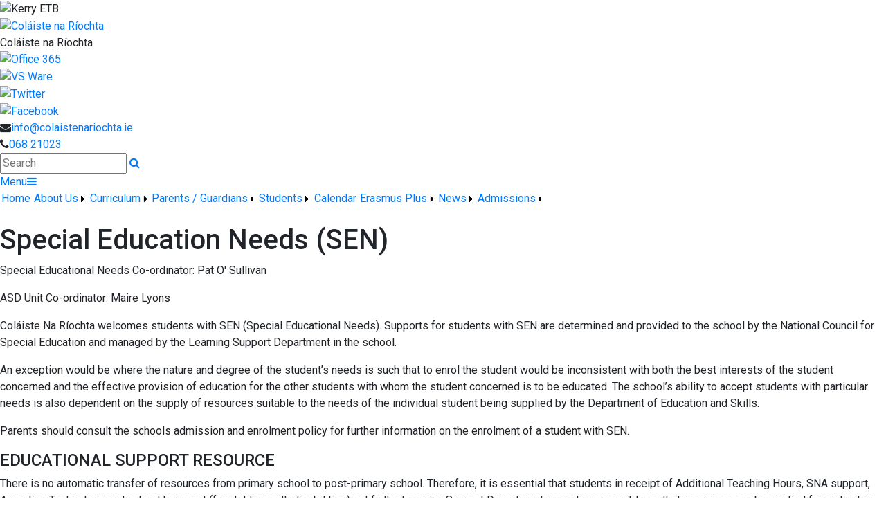

--- FILE ---
content_type: text/html; charset=utf-8
request_url: https://www.colaistenariochta.ie/page/Special-Education-Needs-(SEN)/23029/Index.html
body_size: 33578
content:


<!DOCTYPE html>

<html xmlns="http://www.w3.org/1999/xhtml">
<head><link rel="preconnect" href="https://fonts.gstatic.com" /><link href="https://fonts.googleapis.com/css2?family=Aleo:wght@400;700&amp;display=swap" rel="stylesheet" /><title>
	Special Education Needs (SEN) | Coláiste na Ríochta
</title><!-- Mobile viewport optimisation -->
<meta name="viewport" content="width=device-width, initial-scale=1.0, minimum-scale=1.0, maximum-scale=1.0, user-scalable=no" /><meta name="owner" content="info@colaistenariochta.ie" /><meta name="author" content="Coláiste Na Ríochta" /><meta http-equiv="content-language" content="English" /><meta http-equiv="Content-Type" content="text/html; charset=UTF-8" /><meta name="rating" content="General" /><meta name="description" content="Special Educational Needs Co-ordinator: Pat O&#39; Sullivan
ASD Unit Co-ordinator: Maire Lyons
Col&amp;aacute;iste Na R&amp;iacute;ochta welcomes students with SEN" /><meta name="news_keywords" content="Curriculum, Special Educational Needs Co-ordinator: Pat O&#39; Sullivan
ASD Unit Co-ordinator: Maire Lyons
Col&amp;aacute;iste Na R&amp;iacute;ochta welcomes students with SEN" /><meta name="google-site-verification" /><meta property="og:site_name" content="Coláiste na Ríochta" /><meta property="og:url" content="/Page/Special-Education-Needs-(SEN)/23029/Index.html" /><meta property="og:type" content="article" /><meta property="og:title" content="Special Education Needs (SEN)" /><meta property="og:image" content="/Medium/" /><meta property="og:description" content="Special Educational Needs Co-ordinator: Pat O&#39; Sullivan
ASD Unit Co-ordinator: Maire Lyons
Col&amp;aacute;iste Na R&amp;iacute;ochta welcomes students with SEN" /><meta property="fb:admins" /><meta property="fb:app_id" content="0" /><meta name="twitter:card" content="photo" /><meta name="twitter:image" content="/Medium/" /><meta name="twitter:creator" content="@criochta" /><meta name="twitter:site" content="@criochta" /><meta name="twitter:url" content="/Page/Special-Education-Needs-(SEN)/23029/Index.html" /><meta name="twitter:description" content="Special Educational Needs Co-ordinator: Pat O&#39; Sullivan
ASD Unit Co-ordinator: Maire Lyons
Col&amp;aacute;iste Na R&amp;iacute;ochta welcomes students with SEN" /><meta name="twitter:title" content="Special Education Needs (SEN)" /><link rel="shortlink" /><link rel="icon" type="image/png" sizes="32x32" href="/Images/Site/favicon-32x32.png" /><link rel="icon" type="image/png" sizes="96x96" href="/Images/Site/favicon-96x96.png" /><link rel="icon" type="image/png" sizes="16x16" href="/Images/Site/favicon-16x16.png" /><meta name="application-name" content="colaistenariochta.ie" /><meta name="msapplication-tooltip" content="colaistenariochta.ie" /><meta name="msapplication-starturl" content="./" /><meta name="robots" content="index,follow" /><meta name="revisit-after" content="1 days" /><meta http-equiv="X-UA-Compatible" content="IE=9" /><link href="//fonts.googleapis.com/css?family=Roboto:400,400i,500,600,700" type="text/css" rel="stylesheet" /><link href="https://maxcdn.bootstrapcdn.com/font-awesome/4.7.0/css/font-awesome.min.css" type="text/css" rel="stylesheet" /><link href="https://maxcdn.bootstrapcdn.com/bootstrap/4.0.0/css/bootstrap.min.css" type="text/css" rel="stylesheet" /><link href="/Inc/Styles/Style1.css?d=639047492619620797" type="text/css" rel="stylesheet" /><script type="text/javascript" src="//ajax.googleapis.com/ajax/libs/jquery/1.9.1/jquery.min.js"></script><script type="text/javascript" src="/Inc/Scripts/Script1.js?d=639047492619620797" async=""></script>

    <script type="text/javascript">var switchTo5x=true;</script>
    <script type="text/javascript" src="https://ws.sharethis.com/button/buttons.js"></script>
    <script type="text/javascript">stLight.options({ publisher: "ur-8c09f1ae-7e5-f741-2062-42196b96290d", doNotHash: false, doNotCopy: false, hashAddressBar: false });</script>

    <link type="text/css" rel="stylesheet" href="/Inc/Styles/Gallery/lightGallery.css" />
    
    <script type="text/javascript">
        $(document).ready(function() {
            $('#GalleryImages').lightGallery({
                thumbnail: true,
                download: false,
                fullScreen: false
            });
        });
    </script>
    <style type="text/css">#MainWrapper { background-color:#fff; }</style>

<link href="/WebResource.axd?d=hcXDZhXiidgsQUtEo5iT3xZ5BWVDnmlnEAjTA9fvjQl6L5lb4ISTxpguR1m7DXFpnSFKhU4o8iw8w0oR3_tRaw0llmsdM-e3GA5e-SxlEgwjt2sSrl6TAn3oqVxZh1AaJtFZk2WL2B7uCGwAcv5tdofNQ5CSub_k7PCh6UJFVFk1&amp;t=637550341089090806" type="text/css" rel="stylesheet" /><style type="text/css">
	/* <![CDATA[ */
	#mnuMainMenu img.icon { border-style:none;vertical-align:middle; }
	#mnuMainMenu img.separator { border-style:none;display:block; }
	#mnuMainMenu img.horizontal-separator { border-style:none;vertical-align:middle; }
	#mnuMainMenu ul { list-style:none;margin:0;padding:0;width:auto; }
	#mnuMainMenu ul.dynamic { z-index:1; }
	#mnuMainMenu a { text-decoration:none;white-space:nowrap;display:block; }
	#mnuMainMenu a.static { padding-left:0.15em;padding-right:0.15em; }
	#mnuMainMenu a.popout { background-image:url("/WebResource.axd?d=YAYach_zykzn7tRotFpEUu3d_7scxi3gHsXffFFrBAXwBauoOmQhtWP4XgGbxuABFSpO4LrKuOJtmWflJ-QeXJPWNYq94AZdHyasA6hlTS81&t=638901572248157332");background-repeat:no-repeat;background-position:right center;padding-right:14px; }
	#mnuMainMenu a.level1 { text-decoration:none;border-style:none; }
	#mnuMainMenu a.level2 { text-decoration:none;border-style:none; }
	/* ]]> */
</style></head>
<body>
    <div id="fb-root"></div>
    <form method="post" action="/page/Special-Education-Needs-(SEN)/23029/Index.html" onsubmit="javascript:return WebForm_OnSubmit();" id="form1">
<div class="aspNetHidden">
<input type="hidden" name="__EVENTTARGET" id="__EVENTTARGET" value="" />
<input type="hidden" name="__EVENTARGUMENT" id="__EVENTARGUMENT" value="" />
<input type="hidden" name="__VIEWSTATE" id="__VIEWSTATE" value="+I1SgtV3YGX3B4tJoV82wvFeEzmygAHGb5TD184bp6tA8RqGj7s9Uypw54zUSz71yJWPFyzYTG9PU3EEHLCSSO3fZOV4r04RlyzMEZ2wbnIVg7D4q0RHbZDYYHxkKvWlVRF+i7jiio3b+4OIEPmNS1LGVPqSUX735iL29fL0RAOF+WptbUqHBmacZDqyYnnUg/b46hMYRcN+MwlQ0FJ/g83F8Eown1Yclv3Xc9PH86H8jKQ2phWQ7hat+2mGkxNSTe/RfL60jlqREUYBUiqBuwaomgwZRkLfBWOG7s0naJizMStWwpzsnG+t6IMcHeawI3hZwaWcSuplMQr+81rl3CdaHJ8okPc7SrdAbbQu4bpcVIi8iYHMs0KFHFTe7XMzGhZjZ+mHde66D250T2/vVy63SxeCVQKRBu2eGWGeSfYK9b9yJsghgS3RDRZyzrS6DybPVOSPklDtlUFxIj7S1dzUqxblser5iulAsGAJikn/YiW87IM2Hi91/PesDmkCJhUq5epj7UHL1d/[base64]/0Jz9f4ZDZUSXlfEkeirTXCR7aeBlxo8AH7juuK50r4EXz7ztuvFrx8AjIOCUZbGc2F+R4vaAGgJYF1eEv9/QoJ3M3hBzutLS3m7LEVl1g0dfBXAtuM0qEgpJ2GRd+kJ2uEbQukNczG3hbFWNUw/IDid1+tvOcZF6op7T2YXp+uv2FTB5nwRXuqA+yZjgctIwfB4kCFDD9i+rTRSNttN0yNOzX2Nb0rNrpSs8dKF2/[base64]/NhBRVd4/5QC9doY0JN09d2g53Ot7z0RPwXdbYimh1WZ9zrcUE4r9ne8TbqtkC/SoRq0rxwOtCEDFIcVCIzAGGWXK4YJ8gjTAdVpHhSBR4ZwfpIb+Z6iPtFEprchO0XiX8zcQaCDbFD5LAeYMDLFe7/eTKhH5tRGow+hgQ3OWM4/0qQl2LZ0b/qrpYnEbWaP1VHURNtIp31m4fh3f04sXAbpV57OtBR/bujh6BgGp5FPFudvZ+mIOoBDgD7+fmXswCxFsdsLqdQ4MPYKnK3js5zClrzfDMepgC8FLmjM7WfACKnDTIFiBMPARWLiZTgkEDLSxLP6q3ZPEeoFd/dFCSLNW1tiagGqj55oiC8eQvXrvR1WJ3kec10aFzIGMawd5HdKRqJ5xB3zTG7A/ZqpSQUq1ysWLQWwSCbJq49HMnesvjg9I6CFwquhXpPObycct+Lcz0sJE0/eIJc016oVkmYfFe0rr0B/8XjXqv1EWEIEBYwJo1Zz1zW5eL6dPQW4HtYeZ5eoF6NHIOe9FKeqsMX9aQxMzxifsllvwDMakFlW/Ieb9k7w/lt7Kt9JzmO7TaiTFzNN42QHTinmcEuhgtWJuXFRECK8qZv/Mw3uMitimU1l0MIzufg+aFNan46ocBTF/[base64]/sYAJa49NoTKX0XvdACM3MNyoujcwz+DzM+ig8CCqihm52V6DwSlUkszHxHm918WI5W8O1xgK7h4BNfUrsp5myJ+2ENU/1ZvrJSecB0KzBRbSH6l2bjeZLBdru6ALFX1/ydN0Ukm8e+bq1Y1XCJpv/4JZKV+IsRhQB2BtVroCsy+C4WGtXH3SIHJJsbpnoNk4Knr+fwVXvEeQyrjzarjlchNe78fL1AkkK7jNF1oAR7Fx4qea/+NVOP4bYTrAlU5XNukbI77e0qR5c6Lokmh65RP24EBmNocuI8WXac+S8o3uT3nYo+lC/Mh7E1fA4KPRISr/[base64]/8t9RPdI6+8ZXbWhnVV+MGjsqBGhZRWWCt0/syuKFdl0PwuiHC1y/eHe0Tmh2P/kcqNsLgGA/AHpkI9eAWfpoOzCxbyxPAoE1dcAU3YOEYSuNwGTSQ/bXvCRl9g3j2oXDgC2+II42gJGHce1zzVZIODPzZRxPFuoiV1z8PvKmcRGVyMdmgBb2ONxiTY3XzZx+5nc3vlAFGR+uQfrCAW8GVENhb8JQH8UqUL3N4mp7sXbz79CVKcDytqXi5Aw5jRe5LWZipWeYoPyhFskqeIxdLiIE0G4Kt4rsaSIIka9G/W9Q8JHV9zfl/kZFcLTWj8jHcHk5if0vWUwhmIIeSgDbArIH0dqcnnDpjiWN34yDwkDJnLGLGXJreL5RpfjPS9kNyOc8DgFUMseeHhdYsLOfxCPhCSKtqhcPtBRNAuNnvxOVju/pBjEKOMGa89oSToOJ8RT+nrR1+MRXWwIQO0DxZWm0b/XakjLInSYnnkS92A9KfZoZVlwqUUwxukKlUk0Eid1cFxkgHAGxJRcnd2LoFIuXXBO8P3/g0tpginsXe72WCtH6eZqw1kaMUxT60wO3G5Xk0vvABOmdB1t/B3LhaYzt2aXBnkTv+pwqq44JXE5E/xVEwHhFR/tCZfEmbAjXGWglTb58YcvfW5vJ9LfOn0ibo1mxVP8c26UcHZR94Ht1nMT8eDg1CGUNCwXShQbxxqRHz8jd3x8fo++YItUuzF48/837rByKM+HfVzYg+YeMpUtqIC1o+gOlICVkekANFJMqIBvbXNeaQseJuMMQAPFX1Hw29pkDmcuDyiZWFe31+j8g5O4Ixcj5NA8h8d8qDg4gxvoEseHko+4C/1RXibOSeYFwXtdMkB9Yzc0ku9r/AP+j5HYfQFfgNUX2G0a2MWXJ6sdfBxH6YhOKgVPNnjqWw6zbLcNed2gonFaQf45zzYwTiAxHd/RXJqk2lFeWv+gXBK7/st80RqBkNgzMDn8xYZ6/hO4cvXW8Z1OnGHD8O9wA9/sCfDbqpe+I5xVs4LWr5Q6/23X0ZE7MmMJrUPgJ9gWr086/P+is4mxWjOpg1e7JJYWlwkiOoe2SgiRoGdwih3dloR/3pYp/vy+liWZKkglEyAfwI+LLaXVHk86kMdtygWe/DLyXmTw8ndq70jyOzQWrbnEFQeAkDY6+WIWeiwLkbLSnghE+u/ZJy2giyahFB6emFmpFDqY/OdZys68uJd+VdQU9b0mEZruMH6/B2FhpqHkCNHxEFZbsngx6fTEbEMPnIjUn0qhjzq+D+wE9kbnAW/yzDZ8e2OsvkABfeJvXwfwtt+BBdCSUBMbTo9zmaDq+FPyHh2q0nbXa8sSJOmScjUjw4eg/Ix+XcBsFdrw3Nc3bFjFzG0qusYy81qy7x7r/eTjIwW2eKg1sHmrFWZEjA0iFDv5XwPZRdcytMmRM1rOImrz1FS3j+1zyYT86tfqNbiKnNkdqB+DOWZWhrElO94OwjFHt9OIyhxngq5NIQlj8/1H6/J/vbl9JS3ZGPLOlkH3FaqkB7bmQ/eYecYE8Wkcsi5QleOSOj/q1xyLEyOzZjbC3pb6JAuj9LPu2KZon4fFDJ1bqKMroaNLYpYMGtbbVcPQl8jb2+PbQ4xIDmNCWFKHvpWlYDIgIxGzHUQJa62QJkkSl8z3aWJMhGhb3IvFH1b6rUe73BI2Fseu73zc8dfEO7WPb6NHANZEhMw/1g9706OQNhF9iNwwvvZQMe0wiLlLBIaOUVgRdWKSLahcS2ljLMZlDQu5QwPYHUZuhnUXNckqPgL62KOCF3D8znvyhFzGz7ytKKo5ByIgjbnehwgyPiIKq8So7xjK73/CUkxIerMCmCTxEhBddvzIFiZIc3Ulen7YUNJTVp6891mSORG8zVBo4V3Jwgqur/R55s8Jui0jMbilX9riYW/jcZezq/shlt8RTgtKuuee0vSO33dLOsqhzRbLlAzWnjX6OiWDGorUrw7W1YS5SZAOFRl5lumcS+Bc7LG+4agNedf7VBTrc4vqKzu/xM0DWrVF3UzXsEGJYZMMvHeBYaqignKBEkhYVO6zI2faqU1rhY5M0KKaKIiLEQMx0OIwIBoxmuhSxlIQBQn2Mr83ROw7HdzQDlv8ayjCir559uLfX3AbdiQh/tWLc/w/bWPJLzJkRdrLaDlGk2o/JE/2Bp+qnMVO+9/cQySOpPLs9xRbpeAjxbR9X3UuHcCToSjAR0CF3weDZpKyct09ZROfX83s4WGgtZtZuSvtBZxlEV/8xTCc5ikDNWM3gV03Wmqcp4eUh1ASkqWKJROTdoh+/gqsgEaq5IXLPrfjL/JEW5piLVNZDFhWLSLtotGGw/s9YFpP5wFuxEoaDndKSKMLj/QtsrgBQJqdD7zCcLN4ztZTcfHwWVm0/R4RLLTi2isauVomfMpZn/9CP11LcvYRXktzHVpzgwBic6SzZplku8mR8vDvdQCAQ/hr6BLO6EZQ4lNCzGJ0g5GvzpZtMd2VvKVGRBfqhgCORjKptMNSekCEBVBHXbuTZIhk1Dwh33ec0PqUaGQ8SRCnJlE1ThyPzz5Hjec1P7No1n+X42lZGBMZNzGUduHKXihKA32eNYPAzH1ilztAj0RQt7v6mx2Sd7ibyGAv2ymHMDUNgCF9La7aWbPgbShRLSI/qVso5LoRJS+PMdZjzRjxOBKx/+1yFM/jTgyS+zwAeOMGjtlO0p8mBMFm22DbFhCUcJpNG5pUqc/kRWc/EgCL9LIgasM0A9tHs6ErX6OVduTIaAFt2hopd3qgivmbfICibTlMhJSFbD4JQ/vjIhKVVwfVZHYiNDruZVCWwJTZDCrGwYfWZNrKShSlzgRb/RhAIehPeWceOzWECCoFWVi0+uSY1Pfb2s+tkUVgwgTpKuWj8SNnKm3V+/stj/m9xCDQErYvRLFwfM9+hTqHIxhDaUXJGie+xDh4fPGYm6SulQ+vxGKkBWPL5XjkIUxnpyD01tmVYphqj0B5uoRww15cW8NJl62jY+YPukwhXUXbVWjP5IpSHP6w0jCRTt5NO8sk+NzZDa+CaDT2T24B+TNKZvL4739yzKgJPvEQFMdUfBupKyhAt0xo+a/kphBG0g+ln/k+I50zvokASu6GfDiKDJztcw+/yi4Y6sYqlkUS0FkVuVUACCpCi1mJacD6g8NSkPBwoZkMFE4T4OEjv8IY98eDu4eCbodq8zjWKk/HSKfQpsVlwbgnpYlesdqZZvY8XhJjDAkulohEALJMC2zTxZtEjDEaCiP0ETz5/fg7s2XMvWWksBhbk/B68MVAu9VJHZRuoGvtOa3114N7BL0jNgkn4oSISFlNXEQgRU/g2GsKVvQg3Zd9K0Q2h3XQrpkjQCo9+d5LLzVyg1UlISTZSetTkpepBX3Vo9IzvQkWca0UoGESwgGix5lELgpwAxe+8DRcC8Hk4zVEjPXDFT/AA+MmMK5GVKrd4VrIP6RqFdiLyeIIvrj5v6ZSct2nVSu5OcJ7BLApCReq5YCrWttRYOhQWPIlaaw8IXXYPWUDhmrxrCtQSkZcd1rBamFOZGP0pVfIrnTYyXYGYNZ1QBen/+nZe4De4THPx7YLb1M/uYTWRlJ8v9n9Gb1E4ZHnu+r7J65AKKXEqtUNj/UUglZA7+Q04PNvc+6Grt4ApX1KEPlcY2HA0gdKQj51VlQxNGR7imTJFM4khRml63folVeYiQbFgYNMpOB/y6EasaVPyesaQUNLEdiMtGsr1IQagv3IsCuCEwJRtuzD5tfEUY9QyUfeIm/jN+VD65ofUt80u8BftQWf/YMx2iV9fWrHsWiwmaRH5R0Gllf2RXeJIiH+Hr9ShW3iKyBFfg0qgTkN+UK+VVSZ6c7xOeBkt35DS8vjVWVrKKQr8Z9fpBmxzbWinh/E++MhBwpQPY8tJI4OU/bIoq9WLcNIWC7CULLgJqkJPERH46IQF/XRil5XY1jSxYr8dha7E2t4WxyMVyoXDOQfo2RNOgCazoZfgeKqpjDBRVrJZ3lnLLOh/N7U/oWA2N6xYqn4XTJ9N1zt1UKO3QmIexzELUdptPMF8TgAdUWzAd6biJDDOtHhNAGush93+xml0yCAbBj4SfDG54lTDnZQCt7lUR9BK4AkA99ycBTfKvuS1d0i7v0Hw/PuG0C+O6bLW+RzSFAdoEFRMRCT95XEK2SXLJ8siFIIBfF2LjFpjS/Bl8c9WzilUFvNFvuiRXQkRN85mFRgwOUWYORrIgrqN+TTDPfyjVY5g7aSbeASQl3C60NGIh+wuPDXa8TzGIZfuT7Bjhn6eG9w/C5HOeR+prma8ydAIk8s1KNnTJMH2SmfBodpFoMQ5GXDkfP0PePhSFPeqpFRzYJq4WkmhyaGbJuUoC3S36mePsSWFuNFOXdS6H33hIvGah+nnO9TtYbvnb6L3Z7t/[base64]//ZrKkEpBADLVvOcq9EZBh2aCvpOPq4cMGsNPTktiqpaKPM94KkblQcsfdRavRqzYaO2VnPzyZ7s33gc6v3jTUJoI1f1AqlZ0f3PtDQN56Pc1cNwRcs00IyZmN5NlrIWOg/Miqfbj6qgGoAO19ohjTRa/m2965Ieq37d7SLQ3I2opVodVyHgEgPCKG5LL8Ho9/LPoYN9KO1HhUzPNf/nIFZM/[base64]/v0ztkFrCgAWlESZ99SYPGsomSVRgCPFWbjesq+wV6uNCV1mfRB4fH88T3sm2Re9CyGNJ4RFgnB+d81VjZ2Y68qqvzyWgTQ5YscfroZfKiSoE9vB/N0xtXnCo6vM0dBT6aiJDaF3BhBf0Jixs2qfOjY+ahyLGoHSkaK7LNq8J/Q1xI2LtoFa3p8fZEbb5PDSXCDbFdp1LeJ8ctsRbRGK/bWOYjZrTkObFzWkn8MhS5hsZBcAUx0woxJ6fBY1Gd0zt8tjF3RvasfloRrhc0zRTT/th4XocWjnPWH/1/PyWZDM1yQUlz20lMDdbwvCPK594RzTPQkP5wQJGj3buFHuGgsa1bdVTl9mB692qHLurxzwOSlKgHP0HjIterwYgx+k3Rqvxi4j/HjJNjv4lB0Vk4s7AHbLO6Wf7pSPIOngA46rskVCeKAHLlwsOeh3eMHqj+dyr3MZXGx0kmRDE35hQ7WyClVLy7T+ntRxFG0j0gFa+NE2Mfc9BJSl19LZmeGSYeMxUeYoAdIe99VmC3FSzY3X88FGePNpZ/[base64]/G9sa5H/o5ODUSqcTXQjC1toecpFsYt+xY8Tw+QVO6H5ZxcUQwc2X8EOvmpo6a7kwrIW0Aueua7AuXHF0Y2QnlIo3xi6KHPNXLQk59xKa9kk6hMmnz+Y438RNF8e//22JnMKh92kcNoXsv1buKvuP4bb8oPW8Y5SrgfFDJwCajtenzzryD6kQpdpu/IfRhyQ14BtHkHOwt6kdyt3+phg6AYMJNNYhldjNDBuMaz++ZsrzABedoZM61M2O0V2ayFwGvKxQiFGa5mYD/advM4Af2rAhrWG+TnJBKou5H8TdyzPnXQxPYAFZRMbW3ZV8f5j2rlbn2B51/7KG6ad+DI3oN7nwsT9AWm+yNlcF2/AIwNR0eVY2QlNrIBmukqxz5vn0CrXF/6yEpAAN4E668ia+8YyWbRBNVNFJtH1TEhcC5uOkpu3vGSZm1GmLLok3DUd5Xe40AzAU0XZs2aJl79CeaMB92fJ9f/gl6T0nCl77/9voAc7MkEUHQ0BZwaODCsiBXybqEmIJwQEu2ksZNT8avlDFInGHEgbJC2G5iE3XtQDSBH1bYSmOtgguhTBki3G5K2yaSf2QmdRBCG9XFgT/IauCxyNpP9+x8j8f2pzPAUGiRF2pyiBAt4JA/S7wTtF9zxEPZpFDIdEg1+CE2zpkGnlqzi7QvYZ+kY+0/EhjwWsFMZRD8HnTo8oQ7F/NQXwNsyM0kQ9ITUtE1o/loO/P8vRKEVxx9gUJKktDit3c8Q44eQlpWh+EbyaXWMmuhpI6YIrVW8nsUrcYM0cbNKaYDFXpZcUiIKvJi9Y3alyiPfaCs4xT6NWdP4GOvL9NMoFu6HbeuPO+48viUXfxZDuwAZN+fMV9VaIzo/qa3v/Wmy8qSprnp1ao+2QmgEpe84rovSPQlvgfMPMvtmWCDZDG+N0EQT2bmWB6qCqTFH5vfXCpK2BIZ4myaceYGr0rUhsFFdwrPy1YyQFV5AMZdzs4naQGvGaB86pll/UINpHiuS7sk0T0dyDz0cX3L3CIPxlOI8TugQbrlqq8IaKLi+kmHr6mU2VfDa/PBT5YzRaj6nSMyMjnRDWnARwBkRybY4xOvnPVf8WXCEVrqoeS0Evvk6LDyoC1DCdm3yX952+kJm+JTMOaXKg6+h7ZunmuSYCVRqw5z1eRzK97Qh4GzSO6NeeC8ySasYA/TfsEqy3CE2INExeuiaRpTA6Zdqn0a1XZ7rSnugHppNBfB2+HNWNHvWQwYM0S4yCVjeN9RBIJShV0QUiz2MX17tozDvlEFjD3axyC8ao6ly6ews4c1n+30wWpbx2btBR5lVEs/PM4YBx3RtD0sUesWLbLIr8ostHG6+EthVdn0uqzdP9Tq0ljqTDDD0bneJYjb8oxqe4JLXzLCKfhpNKj080kQ7nL9OnC3yZ5KxhyO4zRUotD7MxCIJpCIEnSL6wWeYgvJPVNsKNsFcXjZNsE4YuWU0PNlUBU49MGw4TT5Rrv0TwMIsJIqKqvSTaIi1unlAKoX7/ax0+5k1sjNXAX2LUHKU6Co5KIqkXM7pEfa9ki3ewd++hVMfXEC5SORtF5JqWU2LewKaZy9XOn9G6poE1vNqo85ubaDhuEVD8HpndhYR54jQWU5mQUvbvDRUoiaCeL44JblgDp9udK7cf2+0giaCI4nLAiWe+zbv4SfM/c8zRihwUvJX4dhQLrBe3Jo/jKTrXBWQQN1wdkgqYCfBwIQviuOreVVMViZ0nUb1Dn/Kdc1tTgdltz5vSlStF5U8txhkVQkPYNjtiy+zX7GtNnn4+cMvO44pBWFf5nAABevqzn4Ch/0l9cbnln4D9eJbFTJu+xIxlsqsddJt7w1vEn5Ugl/TaqnYWuj5L6V14FseRCpRwj45CH6+qF41IHZIyJz58HiTB2Nw6psgUZHQ/3Q4nKRekKhnLWQU8A+SGdCJPXK40+GggCjIM7007KuoJk4kWKp14t439iKe4TqdF8mr9HjsaYdNHC2wG5CTN84Vn7ybQqtoROpE/hAI5xHFYcb5d8u2Pa2gD/9H76wO0xiih38PGUZIQj4INzIhBgGjVrc0z+2xJ8OqL0nn/yokDomA5yp+2gAIePtPSapw7Li6yFm/[base64]/sW3RKuHcflZ5YAnphGsmJG/blftvzJM2w/z+0/7WQe081Y1elU87woTm24vayhLEXQAIvP29lO0ozfWQsutgu6OMTxOLezpKEpawnxTWHlI96tV2FaFfvt1wt81B/uxQHsj9br7j2+RAonCDvXusM31NSefdeBPljEyyix63Y22WU6S80SVXVy5/RiHwFiaeHjj1V8c7L9f/LG6MXzNXgl1GWmn2j1H7SRITZOZtVMllKBCpAHPuY7QkSnPYzSEwsEy2wAZZB2XPvJFNRtlmLdChA6bxzqt4PZbUe/kf9Pzx4TCOBO4D/xMXHyxOS0J8iKOvs98fdKW+9596Q2DJWi445WIye5/a2uyHDkYi4uIVq67M9zENTRQIJUOUyiqLFk9BgaDSrolrkMrYz8K9Rtw2trm6yyJLznMMksQU88mlljwlChE+Ro7iaHvECLoByRleCH73W7YP2KI+Yt7MATtlXJ/uZ3TiXZiQ0ydOfvszXJNrh0COkKK134MauGPZJiEc0ZZ61q9vfPINOFU9qpJeiuWFZxF7YZ5KPqCl0D5OM8c7I3X/XsCf+LmEVzVnHESSfMDGK+yGUsmWwYK55nRmntdt2840tQiSae1vi33qtj5k0DRm5FQ3m9au2iOCWxll0z38v+se5UwNJ/xQo+h4ujji3YbT0YqutVo4ndd+a5ew04YvymzHcL6EJd+VKTLCC7Ly79Xgha3JufO4UvQb30pmPnXN7mtCnzNxxV0IUxsyR4WLjYVNHzFkE23nOvuTsyDY18B3HGdidaePMp/AS0ar43TOi6oXIc8HJDLDScOO9mqervGVKurFLw3wSYM6nY4MxsYWbIzPWmzTHlk5Nh9dKKaH8a13gNE9/Izhu0XsF6v57Lcv7X5tu8CE2ISm9kWGXLWsryj44qVIj0cZW17dqN8wR9hgAK6Y+FpOrwA256zBHcylcpfrGTvjw0aj2900elx5VyANw4tgAy+FJMKLNnyhawbP5VR0WJe+cRYch68ji+uk8S0ptOiKDXRhbtyoqTn1D8AYUqFPLvzAYu0tmDXQ7/6htMpDK64MZMVazsdx5YAcLtoX6Y8xDkjWRUr5R6mtN4FooAQacNulmaWVx9+R2Tgh5/[base64]/kTrxkhA4RJU0COJwc3fsFey4w4hK8v8pDa+2C8XRnykjdASb/osk8k4M7+IE97ekYtoURS72FJXJI4ZTN3NtgYjhtefHEwRqs8R5TeIrJZCj0+i9HZBSHfzlO3BXBy7k6WCLstAtot1PzYhTMfHAumfEzlvyhLlLM67xC/TE8IzANhcYGe0fS8udnti4qnxIPAumRvX50Xolph9TyVRwFA000mQQLnZmfBZWbb95ZPRShNBRGkDH0aCG2unpJPks1fETzsGuO13EdK2zb99jrWkzhr3Rz6zLP952y4WUWmuPghreJ/KS5kSaus7sbHCnj9Kmhgl1ZJvGFXzia10b06zlkCBnAdN+8I9C//y5jdYKDH+o+i2vQi2h3oE+mu+YPULdynSXp2GLG2ValVl9t+sYbHALjhjwwgEg+gmDAyBMnxZeOn5Ht9Wo6CaiCgakF1hkTM9sN4xxGmUjb+2MixuFCbgI/Ut0APuIcPZOuOUIHzgRlIlg8MpsWt7UWrflR44UdEiorSr4RT/OWkoEN1Xh3fkqgS5v9mzvz9JZrXufmu67Z5x2ZAkMlabJu9e1YfYxM+zpZlj7d78BPWcY3xZbKYwWlh2TB+rcQVT8t7i212ccw1/ZXzRiRZlG1WR2qOV8mDjKksx7q+zjkxYqr6Lj+GaNRNbkWDJOYjl6/u33FZO2L3WcU1oD46/uW0iPP4oFAR8shA/ApOpb07Bx7lah3dGXRyJHldRQ3Rsli2arM2iMbbaVvUFcXZeoSg9SMSdvsH5tYznIP5Z8iq6mj5EDzOI9CZEPEpsMjBdDwDO+f3HZ3ZfSRURhGEHGkfxPLbQJ49CP2qPK4To31wuRcD46LZXXCkKC86L14dqU6c/vp00SwhpHY51RgVZmJEykYjfr04GzQDN1os4AhOK5ThccQRBtXRnDaJcUep12kMrnDIR4/L3UH125ScbUoY69FJLk4beWoHYD6IFGLr3V5HnzPZPabkvKguvZkb0HFgTmZl6PJ45NKwMtnBsnjliieVVT3iUylGTx6TVNvXqLa0cI/5dOKoU+KNCuUgR8ETBHQygEtKcBJLPmysJx4pWCH9hCAbdouKwv71NneR2zLJHKIppiVB372msll/IFpBXkTXNPIA9ep9ghHGLo1CzjvGpuEo1Bt6sPrOwwm0zi8yO1jV1TxomxwtSMdqyWd447OUe+asRVuDEDWDzEI7UvSGNHVZbJR4c4/wDqPSNjk34ug389HgI3LJBlgE9mvifgGpqATPWXn+XeROko9ShgQ9n+HXQfYBcoY9bo48MHcPDvKGEcGxriij7GdeFGw2Dy2C7p7zWn/ChENFs//w9lQKjRBFGZ21dAir0RoFIoQ6oesmF2gg0XZVFv7LMUHpU5YZTnkiiOz+llcwCIUDQ6cX0o8D+gxPwO38MAgKLxDvfwrHkBa143U3nszwKipxwSryRj/miSETkXXrr+AEXcwiL88BvhI4lYVs6I7lcEF8JcoUND9QFP1DrV/4HhYFhPb6G4BjGHRn1U2HBtRUTTxxQoUk7DX9qmZzeZOkeauWsNNGQyB8JgRTsmLpfWaHFoEd0hZnqjur4C2AVcBA29ZngGdfeaM7oaIy0VYGXVs1VN6JJTVIxPolVJGs243D4QRCinwUWGIzzaJdyMK5XQp5TvFbvlIz18lax28XYJrvqUW57y/nYu3y423vfxD7TZkiAxKYWe1v0wQW0SEXeBb60X8YeZOEumX3XPCRtGiFlQnw1746K4/R5r8J8loasKKGgtCqP009+pZbhXiq72+CSoCSvP/qB/8tIgsePohjpZt/8NaxtCIZ5gYDh16/KtKvC/FNuqBBBoNPXfeEBK/ZSzmRvzrcGIy/sIGWCkLir98/IZz+7MMttORHE8EYZ7iCNhnMLqbylaKGcTVhwsAk5A32Auf3oeBzzvYQN7NvwZfQCYqmRjv4aU7Uk36lECdLBfsTuGXMDZgKUk5gU5b/zaX/EN9467+8JQE9yUt3+8CZR43aQA2d0IBrUpVdSfG+65N7in4x5JUzsOLW2wDVg6J3bOVptucOYep1s7VTzmz2hIH4MM91ecleCnDJeZb08+i3+yWWhgCtKuhVAneXNdN3V3Qz/PDbmIs8RYV4llW59yNghlv7/0oOp6qkeeKVDYLnAhlQyiegGCgRXQIidF5KrucPiZlfUf4Fnt6vP63M/[base64]/hRCO/iIqign+b3YJCwp2SlD7aEqciOOqeSpy4/trhGlgnl9NZ5ts4/13GqwOnROropWdJ740Kqwut0D9Fxf5ZsNGB/2AY//n53MfoXquXyhqek/TQeJluy8fYXiQLJx4z+mmeWTcIZ9YZQjlFuwloPYEbNqY1GZ3QBN/p0OCNPFV6MUr122iwLOPxsZGtUdQPH+VebqgM9RC41WX+G2lZPg64H6cw5F4LyYdKaT4KfD7lEeqVTmu/gm4eNEwz12VKqSCWjrJ9Dd/4vgd8dzBzrEViVnNxcUDPYKHEakiN2ddKyHq8LwUpwDbv92AsjRI5mzO8CLFlQfx1/umG/sKHl9GPSgCDtuLov+Wu+qnSs/uHXfzlexElENE3wqwH3lnU2VMBrz+teHC4OoJfVxa4rzl2PzRL8EBUqnEvVztaFamHQnsG3n1jgYmx1Ma8ygUQ0LP/M8jHoEoEnpJSNbVPHBh5LYC2rw9IsBi2X7/naRulwnfwuffusIm5NGnz+kilOsWDrmkEjO6Y95LPUul21SDoC7JgRqjCueU3kxXQPlndC1lOTyqexCM9Cs6UYHLWwOmTr3mg93qvC0UHa1jolsFzsFWAYBoDVh9qfOfs+BpboEOmu1QcIlac9SRjlpEh3MrNUbzNKaMY+nO/PSHZ038LZBmOCsL6486U=" />
</div>

<script type="text/javascript">
//<![CDATA[
var theForm = document.forms['form1'];
if (!theForm) {
    theForm = document.form1;
}
function __doPostBack(eventTarget, eventArgument) {
    if (!theForm.onsubmit || (theForm.onsubmit() != false)) {
        theForm.__EVENTTARGET.value = eventTarget;
        theForm.__EVENTARGUMENT.value = eventArgument;
        theForm.submit();
    }
}
//]]>
</script>


<script src="/WebResource.axd?d=pynGkmcFUV13He1Qd6_TZHYen26U6kK_1HHv3kbmVgwOROv2mJK52uKmurcrt77BoD4LB9GQi70q7ZAnEQwMHw2&amp;t=638901572248157332" type="text/javascript"></script>


<script src="/ScriptResource.axd?d=zvkqIRNUspAvS1yKeFhMbzHKEWEih8beO0hPQUoIQQmIDKyKD5hVy5DoELA6zZQMqQIIobHjnsRBdZ6SCMoVYYW91Ib33IJHwrqx3hQZMajpMGcwOBV52jY7LS16HrQ6iPUqlYHiRixqV6E8wpXK2w2&amp;t=ffffffff93d1c106" type="text/javascript"></script>
<script src="/ScriptResource.axd?d=nv7asgRUU0tRmHNR2D6t1C3OuAhu0PBXNCU4eip_9QJgXd8njg7wuEStz_3cImauhpncG0s0QSTXwhGWAHRJc5fvvABUwfOWViJ6Y7KCjXyFSL8-S4i3AEk6SSFY3ZJ5rIzSljFn4oY1MeFFXz57gQ2&amp;t=ffffffff93d1c106" type="text/javascript"></script>
<script src="/ScriptResource.axd?d=NJmAwtEo3Ipnlaxl6CMhvjIUe1iZ1Kjtz79JyFx2Bbd30vzcZf-tVq37jSjhhMWWho276AkqbxXhtMUt1T19Sh8ZxyA3JgU4QgH9pQ-A-crddfHNRtrLi41GlyUweGl1UMkBVxpl--muCPYu51YoLb_qA4HmaklHntaKgPU2vDk1&amp;t=5c0e0825" type="text/javascript"></script>
<script src="/ScriptResource.axd?d=dwY9oWetJoJoVpgL6Zq8OMIg4QEt4AvloBJACM3DVuwwD7JYlSpImarlckJxeDeO28TimZMO7rsctv4azbB2gtpemifXglVPAVplsLlDk9MySeAiRbMyYoYnYJRoFbbETgjeW6EtmdIsG_n_aZsAzecuPPknQLM7nzGskVgqMsk1&amp;t=5c0e0825" type="text/javascript"></script>
<script src="/ScriptResource.axd?d=eE6V8nDbUVn0gtG6hKNX_Jn2vJb-X8E3BVdH-bWnuL3AJ3hUxgFcJAZNcDCZgsyXpIMpbuchN-mrsBFjyBPObeHuJT8moL1YwVptd69YPmOavpHe8vAdVlDimFodzIqe0&amp;t=ac64ff3" type="text/javascript"></script>
<script src="/ScriptResource.axd?d=jwf4VSQi7LeShc44FJ-gAVT4KGogPS5AKSVgTaOYzgaGz1H5Fl7iA5lnBX39Qr5I9Wtug-e8k1tqOD6dq5L5B_0Q6FKRC8VM-1ZLGV69jZi1VcF2AccfsfTRZhTJC4tn0&amp;t=ac64ff3" type="text/javascript"></script>
<script src="/ScriptResource.axd?d=mcAASOSteirJeuV-3by3UYOvvJvESOpvcmithLBhYo4rLwRGbrrGJL0Qg6RSqKf8WJg99hYQ8F9ypLGuNOEaQ0ipfChspOwGvpPiM3Jonp81&amp;t=ac64ff3" type="text/javascript"></script>
<script src="/ScriptResource.axd?d=nai7mGcYyE2dix_TwveLDQLUodi7zWK-x_mBmUk3SbnflczmF0hwcqcrXlMFjEL2SnNxsLjRl4XX-b5cEHx07lABn6alhkJzjuMZs-dotF7Ey4Z0nnUt6__R8mHUVhgI0&amp;t=ac64ff3" type="text/javascript"></script>
<script src="/ScriptResource.axd?d=LQ1q2RBSthBAZhliMjtG_yPefZSpyIbNlAU9qMcCg2SdH_l65P0xfn3vj5GeurAK-awFZKwtEXY7mbn0haH5ObMzVeBQDeGCFTrVG9btBWXEX3Uq-V3LgcVILHlocUt-0&amp;t=ac64ff3" type="text/javascript"></script>
<script src="/ScriptResource.axd?d=HEFpVKbnoeQjkjHkFKu3ME9lti4xj0i9ohz95VpquRJzTWEUZf-6pMtP_ANx81bP9aReGuzUjApLROXZkj2mxZifZA8fqoGX8ZexUqpfZjoA_MKiUDPEk2eYcbsOVgNN0&amp;t=ac64ff3" type="text/javascript"></script>
<script src="/ScriptResource.axd?d=VOYD8Xe7kQA0lniBYXVpAqVKBTnk2Rftwhe6_9JdvLVdch3JNlE7i7-mm8Pfgyq-_50IcMGR9rK6G_7GV3wS3yn5nzAzHruAoUGtSSIwxEfrz_Dfl_0Dch7veRwavH1t0&amp;t=ac64ff3" type="text/javascript"></script>
<script src="/ScriptResource.axd?d=yDT7ulzE00Yqzs5zd38bJwiRDWjsOd73q3x7bJ3-JfsUh-EIbB7nHQIILVL-G0OJ6uZIYWTl5vh8kGAZA-m3HIA4Zqw_UKgN8E9oXX2bCRfbnFfoxwDLaJUGEuonL1ah0&amp;t=ac64ff3" type="text/javascript"></script>
<script src="/ScriptResource.axd?d=5ib3lCcyinHeLQmkwMF7EukdjogxBVDXTpbG77LtxfSxdEZapFxHnD6vOhqPQECDMbWClHh9QPcAZT1DHQajFrpdSMk0xI8_bSfSRNGR6xtsCewAq1-9di27yJbF1-bD0&amp;t=ac64ff3" type="text/javascript"></script>
<script src="/ScriptResource.axd?d=iON9Jxe8QCRam1nkdNLgkV5zDohhdBQad6A-MHHxayEU3aJAOodO8u9L89l5FaClBsRyNsUpbJyJLpQ3wlQZrMetqJ3MLXXEGkFAsFz4muK_rtA74g3WLCstlnoh_AAp0&amp;t=ac64ff3" type="text/javascript"></script>
<script src="/ScriptResource.axd?d=xGmPTKfsNy0_1Sr5I58kOyY04AxZTMn8kba5NewBJ9e-XUHGeDhQJi9fnbjV6R0stsw7UDXXw1D0RzHMgwaMYhdcYnCbLM5LM4wcGNtsZ9bRNTgzVIQZvshLSR-6G_NW0&amp;t=ac64ff3" type="text/javascript"></script>
<script src="/ScriptResource.axd?d=hOeJu0xhC-uW6Gf8ooKdXrSJcFffX9Z5giczBkugnkQmmaI7_bZxeA2J3folcByibH7eIJWMBMBxxH9ExamwQINWPQsVqkrgmh3jaOhPEszXbvauVi4WdsCHsGnVfGzB0&amp;t=ac64ff3" type="text/javascript"></script>
<script src="/ScriptResource.axd?d=XlV9GqTk6b5uqDuL38kZ4OMZI-I1MUHx2PSNC8YBKe67Z4lM-p_dCAf8UwKNAjM_hsJSyGULkQxeeqKisEXHVKdQPVDtlUTrkKdRwYEHi1-08Dt_lrgkAVDVif5Q8y2O0&amp;t=ac64ff3" type="text/javascript"></script>
<script type="text/javascript">
//<![CDATA[
function WebForm_OnSubmit() {
if (typeof(ValidatorOnSubmit) == "function" && ValidatorOnSubmit() == false) return false;
return true;
}
//]]>
</script>

<div class="aspNetHidden">

	<input type="hidden" name="__VIEWSTATEGENERATOR" id="__VIEWSTATEGENERATOR" value="05E0F5E4" />
	<input type="hidden" name="__EVENTVALIDATION" id="__EVENTVALIDATION" value="EayrxM9IWqA1ipkyc2i4/6i1d9hqLb+J+7ZdEOtRFIxiOkNm4g0k1t8TRbmsXVTnhGbeESv0mF5u7XDJQa0PNDyQO1xs/NHnyY7paul+sibOmSx6lFCYjm3amTGU1j/Ljce1oxY1+gF1MYP8A5yRpUa0WU6rbaARyEdOiGILHABxvvQf5M7U3AKOGHseN3G2sK7FLxSUaEioGuYXXaPXP2KuMP1N6Y+1B61UJvL6zXrhquxEqPEMta5VGmgNaapjuZbuBCqJJuzRzQn7X3/OoJGD24Xd0tcd4CLIQ6J0v5jAXTAbUGww9DJR0bpGE9RoM4K0aux8dIoem/teFpurgQ==" />
</div>

        <script type="text/javascript">
//<![CDATA[
Sys.WebForms.PageRequestManager._initialize('ctl00$ScriptManager1', 'form1', ['tctl00$updatePnlError','updatePnlError','tctl00$SideContent$ctlGenericList$UpdatePanel1','SideContent_ctlGenericList_UpdatePanel1','tctl00$ctlFooter$updEnquiry','ctlFooter_updEnquiry','tctl00$mstrUpdatePanel1','mstrUpdatePanel1'], [], [], 90, 'ctl00');
//]]>
</script>

        <div id="ucProcessing_UpdateProgress1" style="display:none;">
	
        <div class="AjaxProcessingContainer">
            <div class="AjaxProcesingShadow">
                <table class="AjaxProcesing">
                    <tr><td class="AjaxProcesingImage"><br /><img src="/Images/Site/Loading.gif" alt="Processing..." /><br /></td></tr>
                    <tr><td class="AjaxProcesingText">Processing...<br /><br /></td></tr>
                </table>
            </div>
        </div>
    
</div>

        

<div class="ETB-Banner">
    <img src="/Images/Site/ETB-Banner.jpg?2" alt="Kerry ETB" />
</div>

<div class="HeaderBarSpacer">
    <div class="TopBar_Mobile"></div>

    <div class="TopBar1">
        <div class="Wrapper">
            <div class="SiteLogo"><a href="/" title="Home"><div class="logo"><img src="/Images/Site/HeaderLogo.png" alt="Coláiste na Ríochta" /></div></a></div>
            <div class="SchoolName">Coláiste na Ríochta</div>

            <div class="ExternalLinks">
                <div class="Link1"><a href="https://login.microsoftonline.com" target="_blank" rel="nofollow" title="Office 365"><img src="/Images/Site/Buttons/Office.png" title="Office 365" /></a></div>
                <div class="Link1"><a href="https://colaistenariochta.app.vsware.ie/" target="_blank" rel="nofollow" title="VS Ware"><img src="/Images/Site/Buttons/VSWare.png" title="VS Ware" /></a></div>
                <div class="Link1"><a href="https://www.twitter.com/@criochta" target="_blank" rel="nofollow" title="Twitter"><img src="/Images/Site/Buttons/Twitter.png" title="Twitter" /></a></div>
                <div class="Link1"><a href="https://www.facebook.com/ColaistenaRiochta/" target="_blank" rel="nofollow" title="Facebook"><img src="/Images/Site/Buttons/Facebook.png" title="Facebook" /></a></div>
            </div>

            <div class="InternalLinks">
                <div class="Email"><i class="fa fa-envelope"></i><a href="mailto:info@colaistenariochta.ie" title="Email">info@colaistenariochta.ie</a></div>
                <div class="CallUs"><i class="fa fa-phone"></i><a href="tel:06821023" title="Click to call">068 21023</a></div>
            </div>

            <div class="Links">
                <div class="SearchBox">
                    <input name="ctl00$ctlHeader$txtSearch" type="text" id="ctlHeader_txtSearch" class="text" Placeholder="Search" onkeydown="return forceClick(event, &#39;ctlHeader_lnkSearch&#39;);" />
                    <a onclick="javascript:return noPostDefault(&#39;ctlHeader_txtSearch&#39;);" id="ctlHeader_lnkSearch" title="Search" class="fa fa-search" href="javascript:__doPostBack(&#39;ctl00$ctlHeader$lnkSearch&#39;,&#39;&#39;)"></a>
                </div>
            </div>

        </div>
    </div>

    <div class="TopBar2">
        <div class="Wrapper">
            <div class="MenuPanel">
                <div class="ResponsiveMenu Hidden"><a class="MobileMenuButton" id="nav-open-btn" href="#nav">Menu<i class="fa fa-reorder"></i></a></div>
                <a href="#mnuMainMenu_SkipLink" style="position:absolute;left:-10000px;top:auto;width:1px;height:1px;overflow:hidden;">Skip Navigation Links</a><div class="MainMenu" id="mnuMainMenu">
	<ul class="level1">
		<li><a title="Home" class="level1 main_menu" href="/" target="_self">Home</a><img src="/Images/Site/MenuSeperator.png" alt="" class="horizontal-separator" /></li><li><a title="About Us" class="popout level1 main_menu">About Us</a><img src="/Images/Site/MenuSeperator.png" alt="" class="horizontal-separator" /><ul class="level2 TopLevelMenu">
			<li><a title="Characteristic Spirit &amp; Core Values" class="level2 level_menu" href="/page/Characteristic-Spirit-Core-Values/20266/Index.html" target="_self">Characteristic Spirit & Core Values</a></li><li><a title="Message From Management" class="level2 level_menu" href="/page/Message-From-Management/20573/Index.html" target="_self">Message From Management</a></li><li><a title="Board of Management" class="level2 level_menu" href="/page/Board-of-Management/21187/Index.html" target="_self">Board of Management</a></li><li><a title="Staff" class="level2 level_menu" href="/page/Staff/24257/Index.html" target="_self">Staff</a></li><li><a title="Facilities" class="level2 level_menu" href="/page/Facilities/21494/Index.html" target="_self">Facilities</a></li><li><a title="Policies" class="level2 level_menu" href="/page/Policies/21801/Index.html" target="_self">Policies</a></li><li><a title="School Inspection Reports" class="level2 level_menu" href="/page/School-Inspection-Reports/24564/Index.html" target="_self">School Inspection Reports</a></li><li><a title="School Prospectus" class="level2 level_menu" href="/Prospectus/mobile/index.html" target="_self">School Prospectus</a></li><li><a title="Gallery" class="level2 level_menu" href="/page/Gallery/22108/Index.html" target="_self">Gallery</a></li>
		</ul></li><li><a title="School Curriculum" class="popout level1 main_menu">Curriculum</a><img src="/Images/Site/MenuSeperator.png" alt="" class="horizontal-separator" /><ul class="level2 TopLevelMenu">
			<li><a title="Junior Certificate" class="level2 level_menu" href="/page/Junior-Certificate/22415/Index.html" target="_self">Junior Certificate</a></li><li><a title="Junior Certificate Schools Programme" class="level2 level_menu" href="/page/Junior-Certificate-Schools-Programme/24871/Index.html" target="_self">Junior Certificate Schools Programme</a></li><li><a title="Leaving Certificate" class="level2 level_menu" href="/page/Leaving-Certificate/22722/Index.html" target="_self">Leaving Certificate</a></li><li><a title="Leaving Certificate Vocational Programme" class="level2 level_menu" href="/page/Leaving-Certificate-Vocational-Programme/25178/Index.html" target="_self">Leaving Certificate Vocational Programme</a></li><li><a title="Transition Year" class="level2 level_menu" href="/page/Transition-Year/45440/Index.html" target="_self">Transition Year</a></li><li><a title="School Timetable" class="level2 level_menu" href="/page/School-Timetable/25485/Index.html" target="_self">School Timetable</a></li><li><a title="Special Education Needs" class="level2 level_menu" href="/page/Special-Education-Needs-(SEN)/23029/Index.html" target="_self">Special Education Needs</a></li><li><a title="Wellbeing" class="level2 level_menu" href="/page/Wellbeing/25792/Index.html" target="_self">Wellbeing</a></li><li><a title="Guidance" class="level2 level_menu" href="/page/Guidance/26099/Index.html" target="_self">Guidance</a></li>
		</ul></li><li><a title="Parents / Guardians" class="popout level1 main_menu">Parents / Guardians</a><img src="/Images/Site/MenuSeperator.png" alt="" class="horizontal-separator" /><ul class="level2 TopLevelMenu">
			<li><a title="Parents&#39; Association / Forum" class="level2 level_menu" href="/page/Parents-Association-Forum/23336/Index.html" target="_self">Parents' Association / Forum</a></li><li><a title="HSCL" class="level2 level_menu" href="/page/HSCL/26406/Index.html" target="_self">HSCL</a></li><li><a title="School Completion Programme (SCP)" class="level2 level_menu" href="/page/School-Completion-Programme-(SCP)/26713/Index.html" target="_self">School Completion Programme (SCP)</a></li><li><a title="School Transport" class="level2 level_menu" href="/page/School-Transport/23643/Index.html" target="_self">School Transport</a></li><li><a title="School Uniform" class="level2 level_menu" href="/page/School-Uniform/27020/Index.html" target="_self">School Uniform</a></li><li><a title="School Fees / Book Rental Scheme" class="level2 level_menu" href="/page/School-Fees-Laptop-Rental-Scheme/27327/Index.html" target="_self">School Fees / Book Rental Scheme</a></li><li><a title="School Meals Programme" class="level2 level_menu" href="/page/School-Meals-Programme/27634/Index.html" target="_self">School Meals Programme</a></li><li><a title="WAY to PAY System" class="level2 level_menu" href="https://www.way2pay.org/" target="_blank">WAY to PAY System</a></li><li><a title="Useful Links / Resources" class="level2 level_menu" href="/page/Useful-Links-Resources/27941/Index.html" target="_self">Useful Links / Resources</a></li><li><a title="Study Skills" class="level2 level_menu" href="/page/Study-Skills/42063/Index.html" target="_self">Study Skills</a></li><li><a title="Guide to Safer Internet Usage" class="level2 level_menu" href="/page/Guide-to-Safer-Internet-Usage/43598/Index.html" target="_self">Guide to Safer Internet Usage</a></li>
		</ul></li><li><a title="Students" class="popout level1 main_menu">Students</a><img src="/Images/Site/MenuSeperator.png" alt="" class="horizontal-separator" /><ul class="level2 TopLevelMenu">
			<li><a title="Student Council" class="level2 level_menu" href="/page/Student-Council/28555/Index.html" target="_self">Student Council</a></li><li><a title="Extra Curricular Activities" class="level2 level_menu" href="/page/Extra-Curricular-Activities/28862/Index.html" target="_self">Extra Curricular Activities</a></li><li><a title="Student Supports/Pastoral Care" class="level2 level_menu" href="/page/Student-Supports-Pastoral-Care/29169/Index.html" target="_self">Student Supports / Pastoral Care</a></li><li><a title="Personal Safety Board / Antibullying" class="level2 level_menu" href="/page/Personal-Safety-Board-Antibullying/29476/Index.html" target="_self">Personal Safety Board / Antibullying</a></li><li><a title="House System" class="level2 level_menu" href="/page/House-System/41142/Index.html" target="_self">House System</a></li>
		</ul></li><li><a title="Calendar" class="level1 main_menu" href="/Calendar" target="_self">Calendar</a><img src="/Images/Site/MenuSeperator.png" alt="" class="horizontal-separator" /></li><li><a title="Erasmus Plus" class="popout level1 main_menu">Erasmus Plus</a><img src="/Images/Site/MenuSeperator.png" alt="" class="horizontal-separator" /><ul class="level2 TopLevelMenu">
			<li><a title="School Year 2022-23" class="level2 level_menu" href="/page/School-Year-2022-23/45133/Index.html" target="_self">School Year 2022-23</a></li>
		</ul></li><li><a title="News" class="popout level1 main_menu">News</a><img src="/Images/Site/MenuSeperator.png" alt="" class="horizontal-separator" /><ul class="level2 TopLevelMenu">
			<li><a title="Latest News" class="level2 level_menu" href="/News/Index.html" target="_self">Latest News</a></li><li><a title="Archived Gallery" class="level2 level_menu" href="/page/Archived-Gallery/32239/Index.html" target="_self">Archived Gallery</a></li><li><a title="Archived News" class="level2 level_menu" href="/Archived-News/Index.html" target="_self">Archived News</a></li>
		</ul></li><li><a title="Admissions" class="popout level1 main_menu">Admissions</a><ul class="level2 TopLevelMenu">
			<li><a title="Admissions Policy" class="level2 level_menu" href="/page/Admissions-Policy/29783/Index.html" target="_self">Admissions Policy</a></li><li><a title="Admissions Notice" class="level2 level_menu" href="/page/Admissions-Notice-for-2026-27-School-Year/30090/Index.html" target="_self">Admissions Notice</a></li><li><a title="Application Forms" class="level2 level_menu" href="/page/Application-Forms/30397/Index.html" target="_self">Application Forms</a></li>
		</ul></li>
	</ul>
</div><a id="mnuMainMenu_SkipLink"></a>

<script type="text/javascript">
    $(document).ready(function () {
        $("div.IsMobile ul.level1 a.popout").mouseover(function (e) {
            e.stopPropagation();
        })
    })
</script>



            </div>

        </div>
    </div>

</div>
    


        <div id="updatePnlError">
	
                
            
</div>

        



        <div id="MainWrapper">
            <div class="Wrapper">
                <div id="ContentWrapper">
                    

                    <div id="pnlMainWidget" class="TwoThirdWidget">
	
                        

    <div class="DetailPage Art-23029 ArtTypePage">
        <div itemscope itemtype="http://schema.org/Article">
            <div class="BlankWidget">
                <div>
                    <div class="ArticleTitle"><h1 itemprop="name"><span id="MainContent_lblArticleTitle">Special Education Needs (SEN)</span></h1>
                        <h2 class="type"><span id="MainContent_lblArticleType"></span></h2></div>
                </div>
                <div class="clear"></div>
                    
                <div id="MainContent_pnlArticle">
		

                    <div class="ArticleBx">
                        <div>
                            <meta itemprop="name" content="Special Education Needs (SEN)" />
                            <meta itemprop="about" content="" />
                            <div class="BodyText">
                                
                                

                                

                                <div id="MainContent_pnlSocialTop" class="Social-Networks Social-Top">
			
                                    <span class='st_facebook_custom' displayText='Facebook'></span>
                                    <span class='st_twitter_custom' st_via='@criochta' st_msg='#criochta'></span>
                                
		</div>

                                

                                <div id="MainContent_pnlArticleBody" class="ArticleCopy" itemprop="articleBody">
			
                                    <p>Special Educational Needs Co-ordinator: Pat O' Sullivan</p>
<p>ASD Unit Co-ordinator: Maire Lyons</p>
<p>Col&aacute;iste Na R&iacute;ochta welcomes students with SEN (Special Educational Needs). Supports for students with SEN are determined and provided to the school by the National Council for Special Education and managed by the Learning Support Department in the school.</p>
<p>An exception would be where the nature and degree of the student&rsquo;s needs is such that to enrol the student would be inconsistent with both the best interests of the student concerned and the effective provision of education for the other students with whom the student concerned is to be educated. The school&rsquo;s ability to accept students with particular needs is also dependent on the supply of resources suitable to the needs of the individual student being supplied by the Department of Education and Skills.</p>
<p>Parents should consult the schools admission and enrolment policy for further information on the enrolment of a student with SEN.</p>
<h4>EDUCATIONAL SUPPORT RESOURCE</h4>
<p>There is no automatic transfer of resources from primary school to post-primary school. Therefore, it is essential that students in receipt of Additional Teaching Hours, SNA support, Assistive Technology and school transport (for children with disabilities) notify the Learning Support Department as early as possible so that resources can be applied for and put in place for September. Our school has an Autistic Spectrum Disorder Unit (ASD unit), please contact the ASD Unit co-ordinator for further information or to arrange an appointment to discuss your childs needs. </p>
<p>It will be necessary to furnish the school with a copy of any psychological assessments that have taken place and /or documentary evidence as to the nature of the special need.</p>
<p>Students who are not studying Irish at primary school must first furnish the school with an official certificate of exemption which is recognised and valid throughout their education.</p>
<h4>LEARNING SUPPORT</h4>
<p>Students who do not meet the criteria for Resource teaching may be eligible to avail of Learning Support. These students are identified through: </p>
<ul>
<li>Transfer of information from primary school</li>
<li>Screening tests</li>
<li>Teacher observations</li>
<li>Support is available during scheduled Irish classes for those with an official exemption. These students may also avail of support scheduled during Spanish or French classes where deemed appropriate.</li>
<li>Where there is no exemption, students are withdrawn for support from non-examination subjects to minimise any infringement on their examination subjects.</li>
<li>In consultation with parents, some students are referred for psychological assessment to determine any underlying learning difficulties.</li>
</ul>
                                    <div id="GalleryImages">
                                        
                                    </div>
                                
		</div>
                                <div class="clear"></div>

                                
                            </div>
                        </div>
                    </div>

                    <div id="MainContent_pnlKeywords" class="ArticleKeywords">
			
                        <span itemprop="keywords" class="detail-keywordlist keyword ">Keywords: <a href="/Curriculum/Index.html" class="KeywordTag">Curriculum</a></span>
                    
		</div> 

                
	</div>

                
                       
            </div>

        </div>
    </div>
   
    <!-- A jQuery plugin that adds cross-browser mouse wheel support. (Optional) -->
    <script src="https://cdnjs.cloudflare.com/ajax/libs/jquery-mousewheel/3.1.13/jquery.mousewheel.min.js"></script>

    <script src="/Inc/Scripts/Gallery/lightgallery.min.js"></script>

    <!-- lightgallery plugins -->
    <script src="/Inc/Scripts/Gallery/lg-thumbnail.min.js"></script>
    <script src="/Inc/Scripts/Gallery/lg-fullscreen.min.js"></script>


                    
</div>

                    <div id="pnlSideWidget" class="ThirdWidget SideWidget" style="margin-right:0 !important;">
	
                        <div class="Events">
                            <div class="WidgetHeader">
                                <div class="HeaderText"><a href="/Calendar">calendar</a></div>
                            </div>
                            <div style="clear:both;">
                                

<div class="EventsWidget">
    <span id="ucEvents_lblNoEvents" class="NoEvents">No events found</span>
    
</div>
                            </div>
                        </div>
                        

    <div class="LatestNews">
        <div class="WidgetHeader">
            <div class="HeaderText"><a href="/News/Index.html">News</a></div>
        </div>

        <div style="clear:both;">
            

<div class="DefaultWidget" style="margin-left:0; margin-top:10px;">
    
    <div class="Hidden"><h3></h3></div>

    <div>
        <div id="SideContent_ctlGenericList_UpdatePanel1">
		
                
                            
                <div id="SideContent_ctlGenericList_panMasonry" class="clearfix">
			
                    
                        <div class="List-ItemContainer Article">
                            <div class='ListItem Item0'>
                                <div class="ImageHolder">
                                    <a id="SideContent_ctlGenericList_repList_HyperLink1_0" title="Open Evening" href="/News/Open-Evening/357659/Index.html">
                                        <img data-original='/Images/Content/2025/271/Small/djj_Colaiste_na_Riochta.jpg' src='/Images/Content/2025/271/Small/djj_Colaiste_na_Riochta.jpg' src2='/Images/Site/Grey.gif' class='lazy flexible Image' alt='Open Evening' title='Open Evening'/>
                                    </a>
                                </div>
                                <div class="ContentHolder" >
                                    <div id="SideContent_ctlGenericList_repList_pnlDatePublished_0" class="DatePublished">
				28-Sep-2025
			</div>
                                    <div class="TitleBox">
                                        <h2><a id="SideContent_ctlGenericList_repList_lnkTitle_0" title="Open Evening" class="heading" href="/News/Open-Evening/357659/Index.html">Open Evening</a></h2>
                                    </div>
                                    <div class="Introduction">Our Open Evening for enrolment in 2026-27 is taking place on Thursday 9th October from 6-8pm</div>
                                    <div class="ReadMore"><a href='/News/Open-Evening/357659/Index.html' title="Open Evening">Read more...</a></div>
                                </div>
                                
                            </div>
                        </div>
                        
                        <div class="List-ItemContainer Article">
                            <div class='ListItem Item1'>
                                <div class="ImageHolder">
                                    <a id="SideContent_ctlGenericList_repList_HyperLink1_1" title="Scifest Physics Winners" href="/News/Scifest-Physics-Winners/357352/Index.html">
                                        <img data-original='/Images/Content/2025/171/Small/jaa_IMG_6691.JPG' src='/Images/Content/2025/171/Small/jaa_IMG_6691.JPG' src2='/Images/Site/Grey.gif' class='lazy flexible Image' alt='Scifest Physics Winners' title='Scifest Physics Winners'/>
                                    </a>
                                </div>
                                <div class="ContentHolder" >
                                    <div id="SideContent_ctlGenericList_repList_pnlDatePublished_1" class="DatePublished">
				20-Jun-2025
			</div>
                                    <div class="TitleBox">
                                        <h2><a id="SideContent_ctlGenericList_repList_lnkTitle_1" title="Scifest Physics Winners" class="heading" href="/News/Scifest-Physics-Winners/357352/Index.html">Scifest Physics Winners</a></h2>
                                    </div>
                                    <div class="Introduction"></div>
                                    <div class="ReadMore"><a href='/News/Scifest-Physics-Winners/357352/Index.html' title="Scifest Physics Winners">Read more...</a></div>
                                </div>
                                
                            </div>
                        </div>
                        
                        <div class="List-ItemContainer Article">
                            <div class='ListItem Item2'>
                                <div class="ImageHolder">
                                    <a id="SideContent_ctlGenericList_repList_HyperLink1_2" title="College Awareness Week 25th  to the 29th November" href="/News/College-Awareness-Week-25th-to-the-29th-November/357045/Index.html">
                                        <img data-original='/Images/Content/2024/330/Small/rfv_college_awareness_week.PNG' src='/Images/Content/2024/330/Small/rfv_college_awareness_week.PNG' src2='/Images/Site/Grey.gif' class='lazy flexible Image' alt='College Awareness Week 25th  to the 29th November' title='College Awareness Week 25th  to the 29th November'/>
                                    </a>
                                </div>
                                <div class="ContentHolder" >
                                    <div id="SideContent_ctlGenericList_repList_pnlDatePublished_2" class="DatePublished">
				25-Nov-2024
			</div>
                                    <div class="TitleBox">
                                        <h2><a id="SideContent_ctlGenericList_repList_lnkTitle_2" title="College Awareness Week 25th  to the 29th November" class="heading" href="/News/College-Awareness-Week-25th-to-the-29th-November/357045/Index.html">College Awareness Week 25th  to the 29th November</a></h2>
                                    </div>
                                    <div class="Introduction">We have many activities taking place this week for College Awareness week. including a mini careers fair and a poster competition.</div>
                                    <div class="ReadMore"><a href='/News/College-Awareness-Week-25th-to-the-29th-November/357045/Index.html' title="College Awareness Week 25th  to the 29th November">Read more...</a></div>
                                </div>
                                
                            </div>
                        </div>
                        
                
		</div>

                
                            
                
            
	</div>
    </div>
        
</div>
        </div>
    </div>



                    
</div>

                </div>
            </div>
        </div>

        

<a name="ContactUs"></a>
<div class="FooterBar Footer1">
    <div class="Wrapper">
        <div class="ContactUs">
            <div class="Logo">
                <img src="/Images/Site/HeaderLogo.png" alt="Coláiste na Ríochta" />
                <div class="Name">Coláiste na Ríochta</div>
            </div>
            <div class="Address"><i class="fa fa-map-marker"></i>Upper Church Street, Listowel, County Kerry, Ireland V31 WD34.</div>
            <div class="Phone"><i class="fa fa-phone"></i>068 21023</div>
            <div class="Email"><i class="fa fa-envelope"></i><a href="mailto:info@colaistenariochta.ie">info@colaistenariochta.ie</a></div>
            <div class="TermsLinks">
                <div class="Terms"><i class="fa fa-link"></i><a href="/Page/Terms/19959/Index.html">Terms and Privacy</a></div>
            </div>
        </div>
        <div id="ctlFooter_updEnquiry">
	
               <!-- <div class="GetInTouch">
                    <div class="Title">Enquire</div>
                    <div class="Name"><input name="ctl00$ctlFooter$txtName" type="text" value="Name" id="txtName" class="ContactInput" />
                        <span id="ctlFooter_reqName" style="display:none;">*</span></div>
                    <div class="Email"><input name="ctl00$ctlFooter$txtEmail" type="text" value="Email" id="txtEmail" class="ContactInput" />
                        <span id="ctlFooter_reqEmail" style="display:none;">*</span>
                        <span id="ctlFooter_regexEmail" style="display:none;">*</span>
                    </div>
                    <div class="PhoneNo"><input name="ctl00$ctlFooter$txtPhoneNo" type="text" value="Phone No." id="txtPhoneNo" class="ContactInput" />
                        <span id="ctlFooter_cmpPhone" style="display:none;">*</span></div>
                    <div class="Message"><textarea name="ctl00$ctlFooter$txtMessage" rows="4" cols="20" id="txtMessage" class="ContactInput">
Message</textarea>
                        <span id="ctlFooter_reqMessage" style="display:none;">*</span></div>
                    <div class="Save"><input type="submit" name="ctl00$ctlFooter$cmdSubmit" value=" Send " onclick="return validatePage(&#39;FooterContact&#39;);WebForm_DoPostBackWithOptions(new WebForm_PostBackOptions(&quot;ctl00$ctlFooter$cmdSubmit&quot;, &quot;&quot;, true, &quot;FooterContact&quot;, &quot;&quot;, false, false))" id="ctlFooter_cmdSubmit" title="Contact Us" class="btn btn-default btn-block" /></div>
                </div> -->
            
</div>
        <div class="Location">
            <div class="Title">Location</div>
            <div class="Map">
                <iframe src="https://www.google.com/maps/embed?pb=!1m14!1m8!1m3!1d9726.793315781926!2d-9.4791246!3d52.4483793!3m2!1i1024!2i768!4f13.1!3m3!1m2!1s0x0%3A0xbf1bbaded558ac26!2zQ29sw6Fpc3RlIG5hIFLDrW9jaHRh!5e0!3m2!1sen!2suk!4v1617190971816!5m2!1sen!2suk" width="100%" height="320" style="border:0;" allowfullscreen="" loading="lazy"></iframe>
            </div>
        </div>
    </div>
</div>

<div class="FooterBar Footer2">
    <div class="Wrapper">
        <div class="CopyrightInfo">© 2026 Coláiste na Ríochta</div>
        <div class="PoweredBy"><a href="http://www.iClassCMS.com" target="_blank">Powered by <img src="/Images/Site/iClassLogo.png" alt="iClassCMS.com" /></a></div>
    </div>
</div>

<div class="cookie-policy-banner" id="policyBar">
    <p>By using the Coláiste na Ríochta website you agree to our use of cookies as described in our cookie policy.</p>
    <section>
        <span id="PolicyBanner_Ok" class="small-button confirm" onclick="setCookie('_acceptCookie18', true, 365); $('#policyBar').hide(); return false;" >I agree</span>
        <a href="/Page/Cookies/19652/Index.html?&Wide=1&Footer=1&Header=1" id="ctl00_PolicyBanner2_policyLink" class="arrow-link" onclick="window.open(this.href, 'popup', 'location=no, titlebar=no, width=980, height=600, status=1, scrollbars=yes, menubar=no, resizable=yes');return false;">Learn more</a> 
    </section>   
</div>


        <input type="submit" name="ctl00$btnPageMessage" value="pg msg" id="btnPageMessage" class="Hidden" />
        
        <div id="pnlPageMessage" class="AjaxModalBox" style="display: none;">
	
            <div class="CloseAjaxModalBox"><input type="image" name="ctl00$cmdCancel9" id="cmdCancel9" src="/Images/Site/Buttons/Close.gif" alt="close" /></div>
            <br />
            <div class="Container">
                <div id="mstrUpdatePanel1">
		
                        <span id="lblPageMessage" class="PageMessage"></span>
                    
	</div>
            </div>
        
</div>

        <input type="submit" name="ctl00$cmdErrorSummary" value="Err" id="cmdErrorSummary" class="Hidden" />
        
        <div id="pnlErrorMsg" class="AjaxModalBox" style="display:none;">
	
            <div class="CloseAjaxModalBox"><input type="image" name="ctl00$cmdCancelES" id="cmdCancelES" src="/Images/Site/Buttons/Close.gif" alt="close" /></div>
            <div class="Container">
                

<div id="ErrorContent_ctl00" style="display:none;">

	</div>
            </div>
        
</div>

        <script type="text/javascript">
            
        </script>
        
            <script type="text/javascript">
                $(document).ready(function () {
                    
                });
        
 	            function getViewPort() {
                    var screenWidth, screenHeight;
                    if (typeof window.innerWidth == 'number') {
                        screenWidth = window.innerWidth;
                        screenHeight = window.innerHeight;
                    } else if (document.documentElement && (document.documentElement.clientWidth || document.documentElement.clientHeight)) {
                        screenWidth = document.documentElement.clientWidth;
                        screenHeight = document.documentElement.clientHeight;
                    } else if (document.body && (document.body.clientWidth || document.body.clientHeight)) {
                        screenWidth = document.body.clientWidth;
                        screenHeight = document.body.clientHeight;
                    }
                    return { width: screenWidth, height: screenHeight };
                }

                function adaptMenu() {
                    var viewPort = getViewPort();
                    if (viewPort.width <= 1009) {
                        $('.MenuPanel').each(function () {
                            $('.ResponsiveMenu').removeClass('Hidden');
                            $('.MainMenu').removeClass('NotMobile').addClass('IsMobile');
                            });
                    } 
                    else { $('.ResponsiveMenu').addClass('Hidden'); $('.MainMenu').addClass('NotMobile').removeClass('IsMobile');}
                }

            </script>

        

    
<script type="text/javascript">
//<![CDATA[
var Page_ValidationSummaries =  new Array(document.getElementById("ErrorContent_ctl00"));
var Page_Validators =  new Array(document.getElementById("ctlFooter_reqName"), document.getElementById("ctlFooter_reqEmail"), document.getElementById("ctlFooter_regexEmail"), document.getElementById("ctlFooter_cmpPhone"), document.getElementById("ctlFooter_reqMessage"));
//]]>
</script>

<script type="text/javascript">
//<![CDATA[
var ctlFooter_reqName = document.all ? document.all["ctlFooter_reqName"] : document.getElementById("ctlFooter_reqName");
ctlFooter_reqName.controltovalidate = "txtName";
ctlFooter_reqName.errormessage = "Contact name is required";
ctlFooter_reqName.display = "Dynamic";
ctlFooter_reqName.validationGroup = "FooterContact";
ctlFooter_reqName.evaluationfunction = "RequiredFieldValidatorEvaluateIsValid";
ctlFooter_reqName.initialvalue = "Name";
var ctlFooter_reqEmail = document.all ? document.all["ctlFooter_reqEmail"] : document.getElementById("ctlFooter_reqEmail");
ctlFooter_reqEmail.controltovalidate = "txtEmail";
ctlFooter_reqEmail.errormessage = "Contact email is required";
ctlFooter_reqEmail.display = "Dynamic";
ctlFooter_reqEmail.validationGroup = "FooterContact";
ctlFooter_reqEmail.evaluationfunction = "RequiredFieldValidatorEvaluateIsValid";
ctlFooter_reqEmail.initialvalue = "Email";
var ctlFooter_regexEmail = document.all ? document.all["ctlFooter_regexEmail"] : document.getElementById("ctlFooter_regexEmail");
ctlFooter_regexEmail.controltovalidate = "txtEmail";
ctlFooter_regexEmail.errormessage = "Contact email is invalid";
ctlFooter_regexEmail.display = "Dynamic";
ctlFooter_regexEmail.validationGroup = "FooterContact";
ctlFooter_regexEmail.evaluationfunction = "RegularExpressionValidatorEvaluateIsValid";
ctlFooter_regexEmail.validationexpression = "\\w+([-+.]\\w+)*@\\w+([-.]\\w+)*\\.\\w+([-.]\\w+)*";
var ctlFooter_cmpPhone = document.all ? document.all["ctlFooter_cmpPhone"] : document.getElementById("ctlFooter_cmpPhone");
ctlFooter_cmpPhone.controltovalidate = "txtPhoneNo";
ctlFooter_cmpPhone.errormessage = "Contact number must be numeric";
ctlFooter_cmpPhone.display = "Dynamic";
ctlFooter_cmpPhone.validationGroup = "FooterContact";
ctlFooter_cmpPhone.type = "Integer";
ctlFooter_cmpPhone.evaluationfunction = "CompareValidatorEvaluateIsValid";
ctlFooter_cmpPhone.operator = "DataTypeCheck";
var ctlFooter_reqMessage = document.all ? document.all["ctlFooter_reqMessage"] : document.getElementById("ctlFooter_reqMessage");
ctlFooter_reqMessage.controltovalidate = "txtMessage";
ctlFooter_reqMessage.errormessage = "Contact message is required";
ctlFooter_reqMessage.display = "Dynamic";
ctlFooter_reqMessage.validationGroup = "FooterContact";
ctlFooter_reqMessage.evaluationfunction = "RequiredFieldValidatorEvaluateIsValid";
ctlFooter_reqMessage.initialvalue = "Message";
var ErrorContent_ctl00 = document.all ? document.all["ErrorContent_ctl00"] : document.getElementById("ErrorContent_ctl00");
ErrorContent_ctl00.validationGroup = "FooterContact";
//]]>
</script>

<script type='text/javascript'>new Sys.WebForms.Menu({ element: 'mnuMainMenu', disappearAfter: 500, orientation: 'horizontal', tabIndex: 0, disabled: false });</script>
<script type="text/javascript">
//<![CDATA[

var Page_ValidationActive = false;
if (typeof(ValidatorOnLoad) == "function") {
    ValidatorOnLoad();
}

function ValidatorOnSubmit() {
    if (Page_ValidationActive) {
        return ValidatorCommonOnSubmit();
    }
    else {
        return true;
    }
}
        
(function(id) {
    var e = document.getElementById(id);
    if (e) {
        e.dispose = function() {
            Array.remove(Page_ValidationSummaries, document.getElementById(id));
        }
        e = null;
    }
})('ErrorContent_ctl00');
Sys.Application.add_init(function() {
    $create(Sys.UI._UpdateProgress, {"associatedUpdatePanelId":null,"displayAfter":500,"dynamicLayout":true}, null, null, $get("ucProcessing_UpdateProgress1"));
});

document.getElementById('ctlFooter_reqName').dispose = function() {
    Array.remove(Page_Validators, document.getElementById('ctlFooter_reqName'));
}

document.getElementById('ctlFooter_reqEmail').dispose = function() {
    Array.remove(Page_Validators, document.getElementById('ctlFooter_reqEmail'));
}

document.getElementById('ctlFooter_regexEmail').dispose = function() {
    Array.remove(Page_Validators, document.getElementById('ctlFooter_regexEmail'));
}

document.getElementById('ctlFooter_cmpPhone').dispose = function() {
    Array.remove(Page_Validators, document.getElementById('ctlFooter_cmpPhone'));
}

document.getElementById('ctlFooter_reqMessage').dispose = function() {
    Array.remove(Page_Validators, document.getElementById('ctlFooter_reqMessage'));
}
Sys.Application.add_init(function() {
    $create(Sys.Extended.UI.ModalPopupBehavior, {"backgroundCssClass":"modalBackground","cancelControlID":"cmdCancel9","dynamicServicePath":"/Detail.aspx","id":"popPageMessage","popupControlID":"pnlPageMessage"}, null, null, $get("btnPageMessage"));
});
Sys.Application.add_init(function() {
    $create(Sys.Extended.UI.ModalPopupBehavior, {"backgroundCssClass":"modalBackground","cancelControlID":"cmdCancelES","dynamicServicePath":"/Detail.aspx","id":"popErrorSummary","popupControlID":"pnlErrorMsg"}, null, null, $get("cmdErrorSummary"));
});
//]]>
</script>
</form>
    
</body>

</html>


--- FILE ---
content_type: text/css
request_url: https://www.colaistenariochta.ie/WebResource.axd?d=hcXDZhXiidgsQUtEo5iT3xZ5BWVDnmlnEAjTA9fvjQl6L5lb4ISTxpguR1m7DXFpnSFKhU4o8iw8w0oR3_tRaw0llmsdM-e3GA5e-SxlEgwjt2sSrl6TAn3oqVxZh1AaJtFZk2WL2B7uCGwAcv5tdofNQ5CSub_k7PCh6UJFVFk1&t=637550341089090806
body_size: 11977
content:
.ajax__slider_h_rail{background-image:url('WebResource.axd?d=vjopZCF4Py5sp5Wl3D85k1CokeR0uEilsAtQFvdSs7gDsXnFX2L6ckdjD0iByjWhSxtb3mSXtpFgJ8tKLV1sEhReXkc3MPlZVbaIgFGbONYZJtnd1Y7PKdix7nC2WiXfLYtTHC89uQvWanvFM_pTSx2PvjvfV9QUmvCz2_B12tQ1&t=637550341089090806')}.ajax__slider_v_rail{background-image:url('WebResource.axd?d=ZYqWuV5mvNiKDnPTE-n46uNWm9GTyg5ht6d48cT0R3jx1obVNHZmmbK_25zTlwzj-Bi4FxbMJhZuDhKkDrR3cRCGuBg1uUzrHdnGIvY9o_QGEaAm7ilJUq-JjqCHQOXnoFoTl1R--65hReJDM2hCmFiC6QeT5zCV8wCnhqO8Z9Q1&t=637550341089090806')}.ajax__calendar_prev{background-image:url('WebResource.axd?d=UPXEQMluqc11htPYbwu46-b-WWCz5lCOibFg3m2x-O8rDf99NYpGG-zrLuhwuQrdBJQ-m4m2b4-iTWZ9KmobHTCl1i7p6uuBHB9d0KFySJvRkrJI0yAtdpunFdbxdxSyoTdJc-0plpHG_O2FC_LCSJz4GQSj5RvNc_eC7g9pwWg1&t=637550341089090806')}.ajax__calendar_next{background-image:url('WebResource.axd?d=81F2DMOAIlo6KXcWbBL__l0aKvhIDcDF2_z0tMmN78Yv0SvJVEfoo7poHsLANCW3Ktwt1Mo2KgXeDR5uCUdT2Jet1G-k-MwytiZordLqXXVcguGaUGLxJYjU-HLlrjrFIIeaYHJpdy4hk_93-Ln6dhwIwcODUg0iD13YH6F7WPM1&t=637550341089090806')}.ajax__dropdown_arrow_image{background-image:url('WebResource.axd?d=HDKbuQAy9EPE8LQ5nvoyYrJwnAp5qh2ORAf7OwITtyQUmfXgAs22XrEVOz4ALDh33VpuD8Jex0Gy-6x_Vg8krIcQaqb557kEyblGthREqZZNX6j0csmvHv258zXKsSbcWdGxEN_4XjnjBjcCayV1HZsH6U-etkstxJQOxCUAAl01&t=637550341089090806')}.ajax__balloon_popup .rect{background-image:url('WebResource.axd?d=v14ghLCyeMVq65mksX8IqxkebkCN2jXlwvdULoHHPgFrNWyBYu-YhpLc711ZaXQgHAuWVDb4rAJ8WRpzKi99PgEte2mdq7TEsHhxsLkORcdgy2tsUfNBOVkOEcthL2NpyHJvfSS9oQKTJH4_llZfLoZ1PbUl5lgodJQQcpXpat41&t=637550341089090806');background-image:url('WebResource.axd?d=AZnkcpfe8cUWCtcOLopYT7krpG10NcmuDO3s8vaP2tDRiPRhY6tH88OIlpWN1j1wZwHhXBo1gJCR9TC0y2KsEImiToXxJPj6VWAVpupUE9-kSbh3voccKILVMkczTzGMj4udSY3yULSfbPI4-o8tJXK7vnvqkcGFoOMbLpT1bCk1&t=637550341089090806') !important}.ajax__balloon_popup .cloud{background-image:url('WebResource.axd?d=eQ-n5s02YkZldMpgrpJ53rqyK6Xs4E3cjyMVRocCH4HTDANMw8nsYKb1Nolv8CBBKII2NxjrxCAf1GYEQFqDoOQxVWkZXxWRTfbiDeZmMy7Q2ACDVjYb6-b5_eeLbn2uC4QUM3lV7kyVqot_JOfwb_0lXsHwSMLDv9ofa-mcL8M1&t=637550341089090806');background-image:url('WebResource.axd?d=UdSvYt44CKQ_1AJ8w1wfrsZhAmwjctUa4_LdaNdebPaCx0uFZWRRfLUgoSiaZBr6pxMU_AU7FNQirxvPYpkOsewUAgOTr1x6i6sgB859gQF2aCzaLc_QKQPxSVVfNCjQOqQf-ezPT19VaP-yCjoqwsk--eHW85tDkXUykbrT9_w1&t=637550341089090806') !important}.ajax__tab_xp .ajax__tab_header{background-image:url('WebResource.axd?d=6X_UlBOaP4TFR6DV_BEFf2QfC_O42KUHz3Gs1oJlD30AeRqwmKSrRrQvLZ8ic2qbo_kL0BRKpUkuiNbLc9tPvAt6kwjQD8d-T0RLusF_6S8iW2Yy6ERWAF3AoeUr97vNZTN_DzxL7zq_D2AKMl9FkA2&t=637550341089090806')}.ajax__tab_xp .ajax__tab_header .ajax__tab_outer{background-image:url('WebResource.axd?d=Jd6QhZzE9GPMBgjtr2hbbiRQ9XgQgLJx95KOOPG9VLegGUNUVR1GOATQsejhRsdGupqJ3Z-9ouZGEITynvsqMiHHNZxcxUZ5N88WmmrIxGydqw5cz6mguqMHHTWUQWJzhk4g-HF6Ll06qR85U1pRVw2&t=637550341089090806')}.ajax__tab_xp .ajax__tab_header .ajax__tab_inner{background-image:url('WebResource.axd?d=zNSHuGr6hc7c16bSY9eWXLzX6ZXOP38rp56f_SQYfi4FtgKCy908SjWk9aEnsbgh6jZhkfGdR5V5NsDqpAjLGNrlxK_Uf1FvQDqVpbN6mUoruPqUE2oDOfZdhccNTNdsCJbYxn8Fy81M4LYEvv523g2&t=637550341089090806')}.ajax__tab_xp .ajax__tab_header .ajax__tab_tab{background-image:url('WebResource.axd?d=moSHNPirpWF-3atQyIyVC1sXWWz3r9Ie8IYTo1Yxb5QyWSQi1Y2TKHC03G2r-YdQa7gmoBiZIYAuWSS2cALZrmulSyDN0ni0qcs-YJ4XlZZYzjryDWjNec1mn-RZ_EYF7MN7UFt6crSTUC7YJGdBx-_nCv2AoKkbCPvHXdmeKi01&t=637550341089090806')}.ajax__tab_xp .ajax__tab_header .ajax__tab_hover .ajax__tab_outer{background-image:url('WebResource.axd?d=Q3pSPuwni8StpWPiBY_h6ns8YDbu7zymsnFEpYBsH2r-N_dyj8iwBs7DjnfPsgtiTj0TXv9zqT2IvESBZLwPTFhMf4_pM0YISOcjpYFTXgKlaJm8zfqNbFQlmVA4xR1r8xh8vwPPMGca4_x7E4GkJqydeDQQ_UDKMnnUTKbavMc1&t=637550341089090806')}.ajax__tab_xp .ajax__tab_header .ajax__tab_hover .ajax__tab_inner{background-image:url('WebResource.axd?d=9HaIH0pPYs6dNdBkPE3x9qPdaJ-bjjtR208ns2IXeoMUZ1J1ssT4n_5S29LDIUFs5m3wjbn5yubOhH5l0hhIR_fryR_2muhDOgBNbJtGv_nKC27yEfoLGTZ8UzR8U2VIdgu3JtD5G7haf73A8RAryLBsjpjOrrzC2nl2TXODir81&t=637550341089090806')}.ajax__tab_xp .ajax__tab_header .ajax__tab_hover .ajax__tab_tab{background-image:url('WebResource.axd?d=fYVbJgiPRfyr6jZ3UTeak3WyMBZ9gy1ntn4I2CHolMAuKQ3bDHN1GZtrBsD5nss8K9AxeHo9fOlcPF5AtPMwAR-E4BUnqFTcASu1cPbEKssIONr-fYOk_V_pcybz6lYaJIHO3cb2NXhTz1qjUAO9Cw2&t=637550341089090806')}.ajax__tab_xp .ajax__tab_header .ajax__tab_active .ajax__tab_outer{background-image:url('WebResource.axd?d=VEmbUFEBEmzfizEoOT7L3Sa1uW0klkIimvvfw34DdrMkNlLK-mOMLduB7vXoAlWfKrn2dmA0ByzOHPcGcxYOqjhdIG-7NMGiCoVuTkM2SA7MQimT__uaTB_ehcDfmDGJaOL9w3ANpbRyn0j1wCuiFKr09oYHS356wZU7ljI1X_I1&t=637550341089090806')}.ajax__tab_xp .ajax__tab_header .ajax__tab_active .ajax__tab_inner{background-image:url('WebResource.axd?d=7d55T9B4j42nYTnSODbo40QzyiNv64rEYhFU6cyN186m-e_YiLqF3edpmzVbtq-HnJ-Q10myKzOzODE4cUXV9ySVA8rBDFhSBhJbolB2kDQSEO4TAIDCOoo4Ty5iv7EXZ4-Hi9BvgswTRyiMa0ba-MYz4KkMq0EWBlA1zypUgFQ1&t=637550341089090806')}.ajax__tab_xp .ajax__tab_header .ajax__tab_active .ajax__tab_tab{background-image:url('WebResource.axd?d=0V90iC7Pe5P9JTHPrp_YJLpEZY9oi4gs2uWxZFd5_3Nj4CCmtvnXTCi4eiVDnphJUU_x3BIfztqsMlBMX87OqrlKW_-elqTNE8lnW8NrpTikbiEKbMdj0JkCo_I8-HaGUHSinFhAyaDdxzDyPH6cng2&t=637550341089090806')}.ajax__tab_xp .ajax__tab_header_verticalleft{background-image:url('WebResource.axd?d=6X_UlBOaP4TFR6DV_BEFf2QfC_O42KUHz3Gs1oJlD30AeRqwmKSrRrQvLZ8ic2qbo_kL0BRKpUkuiNbLc9tPvAt6kwjQD8d-T0RLusF_6S8iW2Yy6ERWAF3AoeUr97vNZTN_DzxL7zq_D2AKMl9FkA2&t=637550341089090806')}.ajax__tab_xp .ajax__tab_header_verticalleft .ajax__tab_outer{background-image:url('WebResource.axd?d=ohPU6mXraCuieTVpWD1MSrHGhlrvL3JNCQ47pXrDhEWy9KqWvJuybbywiDRDpJkf82pfdKP5paK_citiz5a7wqpkAlPHcXyOI2_ZD2AKZBo1TmSEgD0k-PcNr0hjrzg4Kz4yAc41GVWTgbzKZoBfuK1gmCyd9EYwiCRbrSkAo4U1&t=637550341089090806')}.ajax__tab_xp .ajax__tab_header_verticalleft .ajax__tab_inner{background-image:url('WebResource.axd?d=ekCMKwJAjA5j8NXfX-5th8L4_7aJN28TMQMU24338qPwe3yJLqcgs5EoGAUpoH1YY_IBnaCngSkr3KqcnFOxZuLHYWA28mPxd5vTbJaoTOuuVjcwtwOMg_wf6jB0LYkCcjJM3jCEp5sVkj2VeNUKHO49hLAdjZM37zZMCY_jTQo1&t=637550341089090806')}.ajax__tab_xp .ajax__tab_header_verticalleft .ajax__tab_tab{background-image:url('WebResource.axd?d=p--S3vxKSi_X80UfDXCBXDco0rxAAsHvcX2ZsotwAktRA1yiQkBQufyJWdHMYn4ItH7Zju4naatdWIAWyT5-hbbgpxR0ac04H9SWHjVzeR0qaqA_hHlxfzXSqROYD16Rm1rznVGMDxtnBFdrnic1O5CV9BHyt3XkKvH-Z-Hko_s1&t=637550341089090806')}.ajax__tab_xp .ajax__tab_header_verticalleft .ajax__tab_hover .ajax__tab_outer{background-image:url('WebResource.axd?d=bAj-GZYwLL7QaCK9Ir3loF5PhI0d-zyUegnawtywEwHcxQ6wx-VbgllGLDNiAq4BE38YN_539Stnnd2rz3NEXUOa_LbxJ6GSAXv0r-Vy2ntsPl99HgR3eQvMaHOV16tgM7qRQdw5k9A4CXjJDhmG2FgSlFTEQHw0nRpsyO1zvo41&t=637550341089090806')}.ajax__tab_xp .ajax__tab_header_verticalleft .ajax__tab_hover .ajax__tab_inner{background-image:url('WebResource.axd?d=VYDip0LFKSqZcvmgtC_bmw6MFLxRFNmTq1NaM2tNAPhzAizni6Rg_Tpg8az37RDwVm-tHTZOdDgzK-EwHgOqyjd7k2LowoU4NujUDn_RY2uURU9FCrOjyzuUuMRZexK3LDhFl3vjq_8-zBbwnhmZxodlfnc2N9yc7x_5WDpBZ641&t=637550341089090806')}.ajax__tab_xp .ajax__tab_header_verticalleft .ajax__tab_hover .ajax__tab_tab{background-image:url('WebResource.axd?d=4X0ur3CsyLm5i5-9LimX_KYNqDCnyspMydv655Gmj5oZwrTEKfPX0MGugj2Z1_VlN9hXqkeLpWZYb4Ciyie3WI6_It7naYmiLG57nh0Wzw7IqQXg_dhGzrqmxzECanWkk4LdxqDzy0-Bzqe5armPSLYYce1u6aYKWqVoZabLs281&t=637550341089090806')}.ajax__tab_xp .ajax__tab_header_verticalleft .ajax__tab_active .ajax__tab_outer{background-image:url('WebResource.axd?d=8HiWAMZpRm4FTRnVk8k-ha0K42H7sTwaO111jHpyz5pPAhqpST51uu6qlvMZYhdgWffu5KscdKUqq2Nm1jmnqHW3c5TBawqrUmnL5mhZpU0-Pj0BhwOa4-lrjMOeSIX1RXrslc8C0FRKaVWGrF8fR2_phuR577A4s5SC0VjudIM1&t=637550341089090806')}.ajax__tab_xp .ajax__tab_header_verticalleft .ajax__tab_active .ajax__tab_inner{background-image:url('WebResource.axd?d=yL5Hv0wzXJNm6CeQrRR3wSO93ZvHTQIP0ug5GysJtWUYoF00S3W02WdQCyeMK7qawJdn3XfYD_fYcvkjOfGqn7T2wjKZX_g8VnKquwFxz3RNLJgEkJx7s_4I2vaDURTxsiTi22w7MDxDa5zxHT-izAFhy2x_kNlz8KKyyN37I0A1&t=637550341089090806')}.ajax__tab_xp .ajax__tab_header_verticalleft .ajax__tab_active .ajax__tab_tab{background-image:url('WebResource.axd?d=oumgplCbaCSccp7t_59-qMPddNqr6EkfvEWME4LYbzj637Wr68usCQE3bqvuy9QufHMT6Z1qxNBfhxESfuzL1w7e-c2ofmwtEs7AUzQkjJ-5V_dxJngM0l30icH42EAYv61SIihVreSirg1kh20y0pZrFVB_r0OKCfNI5eguCSI1&t=637550341089090806')}.ajax__tab_xp .ajax__tab_header_verticalright{background-image:url('WebResource.axd?d=6X_UlBOaP4TFR6DV_BEFf2QfC_O42KUHz3Gs1oJlD30AeRqwmKSrRrQvLZ8ic2qbo_kL0BRKpUkuiNbLc9tPvAt6kwjQD8d-T0RLusF_6S8iW2Yy6ERWAF3AoeUr97vNZTN_DzxL7zq_D2AKMl9FkA2&t=637550341089090806')}.ajax__tab_xp .ajax__tab_header_verticalright .ajax__tab_outer{background-image:url('WebResource.axd?d=RS9AkDDTUKVd1kE2nQdSwqyAYAfU_IagOue68Prq-iWdyU8H5Xq4E5W2kbF69EO-Tw0ildV5mwjVODgSAc_2vtbpIBgOc7DuPhixayhKBvWF8xwgMuYpE-XXCpAGHHPv3dwy_57jGx1SBXnp0vDrS4ZjK31eUDznJimHbJD-MYg1&t=637550341089090806')}.ajax__tab_xp .ajax__tab_header_verticalright .ajax__tab_inner{background-image:url('WebResource.axd?d=nDJKGMK5XDr5vfMELfQ2grWo-CMVJeBtdi1kslp72P_0Os_hGq7k8wLShz1uu9BtRGExyGtI6P9ZpqIhz2LvphYcPNH9LlekSrnYUlAbMtRRN5Y7CiGNKGWY4VJmUqQd-7RHuH1LP19GVmFQb8JQTiSeVrx4F3_Bkp5FXOqLYIY1&t=637550341089090806')}.ajax__tab_xp .ajax__tab_header_verticalright .ajax__tab_tab{background-image:url('WebResource.axd?d=Nsn7ekEsgPMq4iBvTuyZ1Iabm3O1Qnet-BsKzrL5HZNupwG5AuTi8lMT4HZ_1TE5-jJa7nLR8muFdQ_Rwl0T-bsbFK3TUl0U99rr1Z8AIr_6Myx3--AeVreU5BnJuqwZiPW8Y8NYqkeB-02UrwCQo8wtllMk8y2z3cxSi9QpQ-81&t=637550341089090806')}.ajax__tab_xp .ajax__tab_header_verticalright .ajax__tab_hover .ajax__tab_outer{background-image:url('WebResource.axd?d=Zz9Q9a1UoBTVWZB8ckc_8qODfow7c_q5KjI4jMqK6YQHYejnyyGTDvqFTaKFI0KU_PGgZcykvyvqrGbEQc8AkbV6whBsLaf7Sws9swYtGnDX8Ghxdb6GZOqOzYriwYW12LRbzl-THAf0FePHlfit9QWmOBq7qD7yfcsZ998WtDE1&t=637550341089090806')}.ajax__tab_xp .ajax__tab_header_verticalright .ajax__tab_hover .ajax__tab_inner{background-image:url('WebResource.axd?d=rHjJ9duYonBefrcjaaJbxmSkcNCibaEmEPw1h0OJAxnNRjYgImeR4fU0P16NTPlXSCyIFhOElwpF7-AMJZwstRwVL9RM2B2tGFRRA7nqGnLNCqCoFsFedt3ge9Hv4Na3ujiN-vRl0-oKmtlr3Bvmurpm1rk08Yj8VDrTNAWYWGE1&t=637550341089090806')}.ajax__tab_xp .ajax__tab_header_verticalright .ajax__tab_hover .ajax__tab_tab{background-image:url('WebResource.axd?d=rHjJ9duYonBefrcjaaJbxmSkcNCibaEmEPw1h0OJAxnNRjYgImeR4fU0P16NTPlXSCyIFhOElwpF7-AMJZwstRwVL9RM2B2tGFRRA7nqGnLNCqCoFsFedt3ge9Hv4Na3ujiN-vRl0-oKmtlr3Bvmurpm1rk08Yj8VDrTNAWYWGE1&t=637550341089090806')}.ajax__tab_xp .ajax__tab_header_verticalright .ajax__tab_active .ajax__tab_outer{background-image:url('WebResource.axd?d=CD3WDhl4fzEQCsIKdKts55WlnJpPUU65jPNCZOQ4f5wAjBk6-RbmgYYZRCzFVaEnO2ZSNFZmQyBXaPjNukDkqXKqzt7I-aWiOHyO06FKFZnDKGUP4oG9wTw09pzpq0A0z6GNszF5FMAReVxGS8I5coT1ra08qEIkTNZFWtHVtL3Jz4-RpsZrxpDTdg6S6cQb0&t=637550341089090806')}.ajax__tab_xp .ajax__tab_header_verticalright .ajax__tab_active .ajax__tab_inner{background-image:url('WebResource.axd?d=sA4PIlVo_OjUbiHLC4oKci_XKGMnPI-L1JiCy6iTxmSlU6H-x3xA5EkOTt_RnNmVVT5g-RVzwVL8SZJHzvAE7oCuL_Qemw9TNuV0h0S_Q_h5S0hXYao0bK5cQAU34KYe1_FQqAjDNTge6oKpNrH0ZPJoTTrMRlcq4aIsKeE1RPc1&t=637550341089090806')}.ajax__tab_xp .ajax__tab_header_verticalright .ajax__tab_active .ajax__tab_tab{background-image:url('WebResource.axd?d=QsjxCjwyD84Q8N_TB6uikQHG68kNT2biuzuzPCPznl073e0tkr7SptF63L8IipQdB5Oy4K_PlR1pRoZbBDjJTYdkpWOTp4x6gv356phMUb97tlfMQon3XUzBCMSHVbxg4M5aFISMf5vl073S2oRhTWAAl_VaJTxgfOmolAkd5Ks1&t=637550341089090806')}.ajax__tab_xp .ajax__tab_header_bottom{background-image:url('WebResource.axd?d=6X_UlBOaP4TFR6DV_BEFf2QfC_O42KUHz3Gs1oJlD30AeRqwmKSrRrQvLZ8ic2qbo_kL0BRKpUkuiNbLc9tPvAt6kwjQD8d-T0RLusF_6S8iW2Yy6ERWAF3AoeUr97vNZTN_DzxL7zq_D2AKMl9FkA2&t=637550341089090806')}.ajax__tab_xp .ajax__tab_header_bottom .ajax__tab_outer{background-image:url('WebResource.axd?d=JsLNJ9kf4ZiOkP6KZmiVj0805KSsWhuwUiV1ja8BdQQ3hMIsR9GGXO3a0M4eVf0SO92yQLoD71cNLoWroQb7wRKt8UzdvLdFsMzVW96m20jrQrxRuCzUvuTcEQ_4WDqRZ9r4Eh-g5w78wlAaiw8Fvq7Hnvrq9ZNZcunLG0YIACU1&t=637550341089090806')}.ajax__tab_xp .ajax__tab_header_bottom .ajax__tab_inner{background-image:url('WebResource.axd?d=3C_2yc8_kfzLwr9crg9KMV2JOnbGkcFg4QUpBL3DQmDXYkeRtwoOnMHgBW4qRFasJiaX5ypQviSZqZqSto8YD4rYgxOT3YNSs_r9KCJEkRnLxRBJ51BLvWJmBAib1R2YxDy_fwVqamKvt6SAp-UuJF1IRBRxJKEQDHEBrszgpLE1&t=637550341089090806')}.ajax__tab_xp .ajax__tab_header_bottom .ajax__tab_tab{background-image:url('WebResource.axd?d=xuFQXGQiBWI8j9OV3MkDkyWz8RvLnm496MZv72M7hHg5KACbNooG6eejppJhrB_sLAF5-8cpJF9iwp2nIdvDUVZ2B7DF7SwFV9iGPTRB1qNfIi93O-pexXBwKT3DDODpmtKMjFhXoLKt_lSgXbnSzw2&t=637550341089090806')}.ajax__tab_xp .ajax__tab_header_bottom .ajax__tab_hover .ajax__tab_outer{background-image:url('WebResource.axd?d=lYT6M0aU-GE4ahjni3-mdOSbUF7Z7Y13WIWPk--zfY4OvxoH4v1xHw3RHench37anMIodSn2pqdlOG2HDb_SmYLJvqfZMfj1oGen5GOtdobAwxxO-lmuGHTXV5zj_Whx6avLxq0mm0JK034fZjW7dGr1Owld_S7rLvpYcPJtOsI1&t=637550341089090806')}.ajax__tab_xp .ajax__tab_header_bottom .ajax__tab_hover .ajax__tab_inner{background-image:url('WebResource.axd?d=QuGWG4B3IDn45XxF5BSSQvucSXOvjRXexApB1NmNoFGBLkjJX6dgttB--0Z9AJPnXnGSRhWDHpOo8l6MDfLKuU4cbN6IsA5q3haLbuY5fsvyf0J3b0txwYbnRkcQOJGXipBIw6uFQ-OjXMoq-PjP44ydujk4rDUQcrMci1MiQFw1&t=637550341089090806')}.ajax__tab_xp .ajax__tab_header_bottom .ajax__tab_hover .ajax__tab_tab{background-image:url('WebResource.axd?d=aIIlfonLRTMbHNrh46OYB8PEcb-4mKhjWAgyqCGFYok3OiPpEiXiix1EPTEgjBFckUuVHxamIk7EQaYFJ5OXj2AcMI6nCRYkkNDY5Glv4nwL7TyCNbGceZmaD05QYejysAaB3EIujtHtdyuSS0LuNWH2ktR2tJYcPHLV5Dk8eh01&t=637550341089090806')}.ajax__tab_xp .ajax__tab_header_bottom .ajax__tab_active .ajax__tab_outer{background-image:url('WebResource.axd?d=-mgZIFY4Grh_DSjpzXLtloAmavqAAvOZhYykIz_PbC5qxFAzGGu66uq6ee0q7hll-4_yT5ySnm6OraGioC0kO5XMRWOhgRwyxr8qvYXFnW-7VEn8I-VW-GPnwMZ5DULrPxOu1LZ7-03vNVFsEjGXsxWAoIA3qgAzkIL0GLmxHQc1&t=637550341089090806')}.ajax__tab_xp .ajax__tab_header_bottom .ajax__tab_active .ajax__tab_inner{background-image:url('WebResource.axd?d=PoANq6poA4pUhloBFie4nhsbOe2W8TlmsTHkq0y63GBUUF7rBrCuw1nZRlHhYbafw9rStuGzoGFV0KbM-vaOpekq5BdQQdcevO5s7iWlaJiveSyYKoCgdKRKsS4ZPGNBjBFcOZd_4s1LVmojhgdWpSaWGSwMo8ZDbwSttCSUjRY1&t=637550341089090806')}.ajax__tab_xp .ajax__tab_header_bottom .ajax__tab_active .ajax__tab_tab{background-image:url('WebResource.axd?d=09mwxcsp-_PC14ocav43pyyLCF_lDw3Hq0azi60pf0X-QavwOSMmgpX5kcf0gbTP8R3BPw0O31fFlfKiveYS0CKUB0BnJ-wnNNfY1i0zyXV9bI3pcNH0XqErkK1q-K9YMLasKHVRAmtI6UhfyBPhHcYUiwhWmYK8FhqTe9rppGA1&t=637550341089090806')}.ajax__multi_slider_default .outer_rail_vertical{background-image:url('WebResource.axd?d=UTa6StqII8X1FIK2ZsMndhjiLW-F4PHvV0dHLtEgVRKsNBJKrHXXZgVjIXRbt_UGolJa_tE-OAcqNKbLQv4oWk5ahQxi4iTaNjjNx5uzQsMAme3N7z4-gBQsb83yx6s56vQ9Gy2KFH3Xi_iKoH3NpUi29dGHAugoufUPSDtw_7pZ9AepqkMHxQE8ts0xLEFQ0&t=637550341089090806')}.ajax__multi_slider_default .inner_rail_vertical{background-image:url('WebResource.axd?d=FDM6aoC_cW0k-xpPqglGAfttWq9X5REKeNuU3W0MG5447BzxpTWNz0nhD0hqB4m7gnpwCW9hedhb9JR7fd1Mba2ETTM8FpPSt6IG1NLdX3w6kDO_JwtxB62ICRWBF1f7rz2TvO3sHmUyW8KaAFK12mrg_QOo9j9h0b_tpqk7hwt6yrtz2s-QpKvdzLGGGC800&t=637550341089090806')}.ajax__multi_slider_default .inner_rail_horizontal{background-image:url('WebResource.axd?d=EgFAdQav6kSa4vU6dBmiY7ImSAa2Q8_i5Oi5X0_elNp07whhIx6WtxgFi-rssyjfdi8oztRW_UvKTwix2-vKZwi1woeMtJCbaqvr3q_21TZxa5JVD9R48xYK_wg0QzQ7pBImfSEw-YK07iP0yJ8wfnbKjX63rqA7MxHqsjJNN9PBsbu6HKXZtfTpaE8orBqE0&t=637550341089090806')}.ajax__multi_slider_default .outer_rail_horizontal{background-image:url('WebResource.axd?d=dYrSlO4Zv16_zNHLXWpH3rgnVpwM3WhRvyVWptk-bmHmVdECj172a9QcEUUKFyUvyiuflRlA6N_exy6JqjxUGLnvMx1Wx73KmgNx1-BtVIc4_Yx7wSb9jI5Asn3e4Kw69G5GFDi7V5Dcq4Jd7O_iGSR2-m6597YqW8tY_gFhK85CC73bZW5EDPWFJfBRX9Pc0&t=637550341089090806')}.ajax__multi_slider_default .handle_horizontal{background-image:url('WebResource.axd?d=MuXa_f9tig6p--LmJu8ZTkHAM-Oa5uw9Prug_MIDAMHzpDdaJsEuQkh7BtaOEugfSNeSTOFfwSPUoubRYfHdYeQAVQnRwElBishKvzC4zMzedT5lW8LlCkmvD5-siIsYBKBGbEKH8-JCXiTStU8e-VBifQDr_f3TWIAZWUoFak170kzgCUub-YBeZ5MB2clU0&t=637550341089090806')}.ajax__multi_slider_default .handle_horizontal_hover{background-image:url('WebResource.axd?d=Rro_jtwHFJP8MU_nYbuFrsk-tbEwgP1CiK9EZOnwpoBM4DJgoyKunBAF0OUiqKjOD9JxiQQk12Gdk0pMwXYLf5Qior-tfB-iMKOPnzkpOpSe6j3dzZcX1RujLEbLOtL6quW25hEyG1nuaMuA67G0A7zwAt40WDNbmn8D77JK0wzD5Y8J69sWVjLXEzc6xa2_0&t=637550341089090806')}.ajax__multi_slider_default .handle_horizontal_down{background-image:url('WebResource.axd?d=Vzb0pzi-0PElSMNAEOxw-pxKagv4MqS-SEOUNbjC06iIxFHMs3PCPwiTk0gKoK_bDUclV97MKaGbxZMfBhl9jVxvTzL81je7L0w6Ha8CJclvoAvizkujWbxLMWl4-rJPIcrV0TrQT9hlRxi9lJHRarnHFE1it0jsokiULvl_UJvZXL_h7b2ETDEbOUIYT2Ol0&t=637550341089090806')}.ajax__multi_slider_default .handle_vertical{background-image:url('WebResource.axd?d=kWmv49cW2lIvTFrXZxoz-QU1QU8UN1i8S6LOFEM5wo-hW9KajI3dWv9yhib7KwtIpp0EYuXctEZ4bBUk2a3DiIjn2i7_kFlBEPkUb12cTupqGOKGFbRy-uDSmshbyMgfIfftw8SRd2_vGQKcxAjsc4wBfInnTFQ8qncQvuZaUf-t_0eQusd71VH7zBpjln4I0&t=637550341089090806')}.ajax__multi_slider_default .handle_vertical_hover{background-image:url('WebResource.axd?d=3qv4zZFNaf-infcsoqoAXuCXw5zE6sXyd-UfpaV3M7FgAxPRQOzZp9xEARCE4wdgqIyk6jcUt6FdxJScFbJ5Wsd6jAKyCIie-1kVd78jHQs6KWrRZ2CKLFa-IG1t-g0GOeqUaRjldLaYhe_7AgayF6bS5YCIPFXHmak7kDb5cJ2Wj3gv3ZIwrUE4LEJODM0G0&t=637550341089090806')}.ajax__multi_slider_default .handle_vertical_down{background-image:url('WebResource.axd?d=6YRbAcDpaX_6vO3TUK0ZcvLl8Zra9GwMHVaejO1uRqrs5XYKzusrmDeZp3XVUKdizMl36VD6kP_iLhn3bLlKLYyCuJrzMEJw3d2Ewc2z3A0xdovl8iYRCZBAPQ2JV9S-sHONVDdstjRw98dWPVEPkJvAsczP15OKqHiFzolJTnhK8Jr46ffn93ejfdlPPMd10&t=637550341089090806')}.ajax__combobox_buttoncontainer button{background-image:url('WebResource.axd?d=QaRcS5Tc5Cm9bWYlNxuIOU21bPV-fgdmufs98O0SUIad0hfxGwMGBySi6NWKDhc0xxVXMZPd276MVPLCwlAZ4y5o5uid9WsJFRp4D5meILWutlaE1spR4JuXXFtHjSL1ONiudW23-ZvKhUTm1pFCrDh3jP-uuu7adjy_rUMfH341&t=637550341089090806')}.ajax__htmleditor_attachedpopup_default td.ajax__htmleditor_popup_bgibutton{background-image:url('WebResource.axd?d=YSlNhrYDPwxVb3g77jBy6dGDr2WKZKUIHgHxblYyt5aeOa5BTKwfrgDlqjWkptAXxuRsLRGNl5NfRCsadJ6URt3wQjxOxrsXwXKabusFRJa1spJZDDrCXUtoCbw2rOSUZXmCmzS-uHf39adlyzIeO27kCcv3Y25sKz9OR_g7rFI1&t=637550341089090806')}.ajax__html_editor_extender_button{background-image:url('WebResource.axd?d=MrU4aqBvPqVAVM5wHQ9ZJs_NMiaySDooh-XHOX45TkLNnhElBwnTnBwITLYRMZq2NLp9BLKTXH0moSBxQJV1IvaNlPsv72c-uHn6SdcOGy6OVSlacvmmY8LkOPOJV104MRqtjpeKkGCgBOvx8D-kRNsZbqN5T8suffZH1ya2tVI1&t=637550341089090806')}.ajax__html_editor_extender_separator{background-image:url('WebResource.axd?d=MrU4aqBvPqVAVM5wHQ9ZJs_NMiaySDooh-XHOX45TkLNnhElBwnTnBwITLYRMZq2NLp9BLKTXH0moSBxQJV1IvaNlPsv72c-uHn6SdcOGy6OVSlacvmmY8LkOPOJV104MRqtjpeKkGCgBOvx8D-kRNsZbqN5T8suffZH1ya2tVI1&t=637550341089090806')}